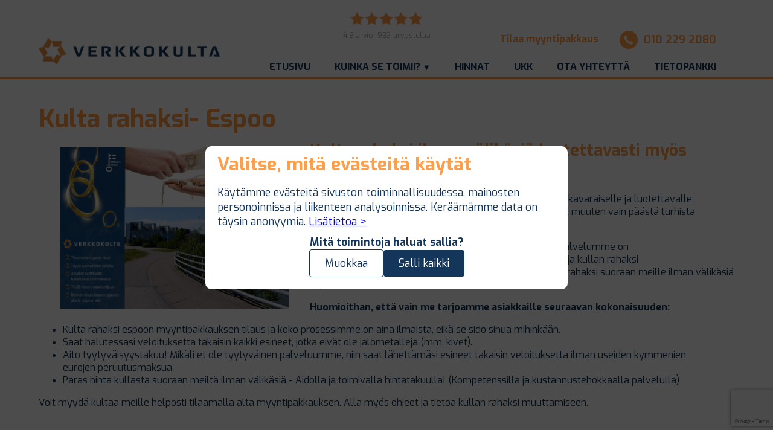

--- FILE ---
content_type: text/html; charset=utf-8
request_url: https://www.verkkokulta.fi/kulta-rahaksi/kulta-rahaksi-espoo/
body_size: 64812
content:

<!DOCTYPE html>
<html lang="fi" data-language="fi_FI">
   <head>
      <meta http-equiv="Content-Type" content="text/html; charset=utf-8" />
      <title>Kulta rahaksi Espoo- Paras hinta suoraan ilman välikäsiä!</title>
      <meta name="description" content="Kulta rahaksi Espoosta selkeästi parhaalla hinnalla. Alan vanhin kullan ostaja. Kulta rahaksi espoon alueelta suoraan ilman välikäsiä helposti ja nopeasti!"><meta name="viewport" content="width=device-width, initial-scale=1.0, maximum-scale=1.0, user-scalable=no" />
 <script>
  window.dataLayer = window.dataLayer || [];
  function gtag() { dataLayer.push(arguments); }
  gtag('consent', 'default', {
    'ad_user_data': 'denied',
    'ad_personalization': 'denied',
    'ad_storage': 'denied',
    'analytics_storage': 'denied',
    'wait_for_update': 500,
  });
  //gtag('js', new Date());
  //gtag('config', 'GTM-M4N6622');
  //gtag('config', 'AW-1007028670');
  
  </script>
  
<!-- Google Tag Manager -->
<script>(function(w,d,s,l,i){w[l]=w[l]||[];w[l].push({'gtm.start':
new Date().getTime(),event:'gtm.js'});var f=d.getElementsByTagName(s)[0],
j=d.createElement(s),dl=l!='dataLayer'?'&l='+l:'';j.async=true;j.src=
'https://www.googletagmanager.com/gtm.js?id='+i+dl;f.parentNode.insertBefore(j,f);
})(window,document,'script','dataLayer','GTM-M4N6622');</script>
<!-- End Google Tag Manager -->
 
<link href="//cdn.jsdelivr.net/npm/featherlight@1.7.14/release/featherlight.min.css" type="text/css" rel="stylesheet" />

<link rel="stylesheet" href="https://cdn.jsdelivr.net/npm/vanillajs-datepicker@1.2.0/dist/css/datepicker.min.css">

<link rel="stylesheet" href="https://cdn.jsdelivr.net/npm/vanillajs-datepicker@1.2.0/dist/css/datepicker-bulma.min.css">

<link rel="stylesheet" href="https://cdn.jsdelivr.net/npm/@splidejs/splide@3.6.9/dist/css/splide.min.css">

<link rel="stylesheet" href="https://cdn.jsdelivr.net/npm/@splidejs/splide@3.6.9/dist/css/themes/splide-sea-green.min.css">

<script src="https://cdn.jsdelivr.net/npm/vanillajs-datepicker@1.2.0/dist/js/datepicker.min.js"></script>
<script src="https://cdn.jsdelivr.net/npm/vanillajs-datepicker@1.2.0/dist/js/locales/fi.js"></script>

<!-- Meta Pixel Code -->
<script>
!function(f,b,e,v,n,t,s)
{if(f.fbq)return;n=f.fbq=function(){n.callMethod?
n.callMethod.apply(n,arguments):n.queue.push(arguments)};
if(!f._fbq)f._fbq=n;n.push=n;n.loaded=!0;n.version='2.0';
n.queue=[];t=b.createElement(e);t.async=!0;
t.src=v;s=b.getElementsByTagName(e)[0];
s.parentNode.insertBefore(t,s)}(window, document,'script',
'https://connect.facebook.net/en_US/fbevents.js');
fbq('init', '276021118077684');
fbq('track', 'PageView');
</script>
<noscript><img height="1" width="1" style="display:none"
src="https://www.facebook.com/tr?id=276021118077684&ev=PageView&noscript=1"
/></noscript>
<!-- End Meta Pixel Code -->

<meta name="google-site-verification" content="q4idY9N2wQq_-bp_V5ROb7bEERaTM-yu5pa6zqIyoCU" /><link rel=icon href="https://www.verkkokulta.fi/tiedostot/favicon.png" sizes="any" type="image/png"><base href="https://www.verkkokulta.fi/">
<script src="js/jquery.js?ver=1764174539"></script><script src="js/jquery.cycle2.js?ver=2"></script><script src="js/jquery.balancetext.min.js"></script><script src="js/jscookie.js"></script><script src="js/jquery.match-height.js"></script><script src="js/basic.js?ver=2025112618"></script>
      <link id="css" rel="stylesheet" href="css/style.css?ver=2025112618"  type="text/css" media="screen">
      </head><body>            <div class="header-arviot">
                <a href="kokemuksia">
                    <img src="tiedostot/5star.png">
                    <p>
                    4.8 arvio&nbsp;
                    </p>
                    <p>
                    933
                    </p>
                    <p>
                    arvostelua
                    </p>
                </a>
            </div>
            
<header class="header">

    <div class="pagewidth header_wrapper">

            <img alt="verkkokulta logo" class="logo" src="tiedostot/logo.png">
            <div class="tilaamyyntipakkaus"><a href="https://www.verkkokulta.fi/">Tilaa myyntipakkaus</a></div>

        <div class="valikot">

            
            <nav class="mainmenu">
                <div class="mobilemenu"></div>
                <ul><li id="sivu_54"><a data-id="54" id="page54" class="  menu_" href="https://www.verkkokulta.fi/">Etusivu</a></li><li id="sivu_2"><a data-id="2" id="page2" class=" submenu menu_" href="#">Kuinka se toimii?</a><ul><li id="sivu_11"><a data-id="11" id="page11" class="  menu_" href="kulta-rahaksi/">Kulta rahaksi</a></li><li id="sivu_13"><a data-id="13" id="page13" class="  menu_" href="hopea-rahaksi/">Hopea rahaksi</a></li></ul></li><li id="sivu_4"><a data-id="4" id="page4" class="  menu_" href="hinnat/">Hinnat</a></li><li id="sivu_5"><a data-id="5" id="page5" class="  menu_" href="usein-kysyttya/">UKK</a></li><li id="sivu_6"><a data-id="6" id="page6" class="  menu_" href="ota-yhteytta/">Ota yhteyttä</a></li><li id="sivu_10"><a data-id="10" id="page10" class="  menu_" href="tietopankki/">Tietopankki</a></li></ul>
            </nav>
        
            <div class="puhelin">010 229 2080</div>
        
        </div>
    
    </div>
    
</header>
<main><section class="tausta taustabottom paddingtop3 paddingbottom3" 
>
    
    <article class="pagewidth">
        
        <h1>Kulta rahaksi- Espoo</h1>
        <img class="peruskuva" src="https://www.verkkokulta.fi/tiedostot/KultarahaksiEspoo.jpg.png" alt="Kulta rahaksi Espoosta käsin myyntipakkauksella tai verkkokulta-Smart palveluamme käyttämällä.">
        <div><h2>Kulta rahaksi ilman välikäsiä luotettavasti myös espoon&nbsp;alueella.&nbsp;</h2>

<p>Myy kulta rahaksi Espoon&nbsp;alueelta alan kokeneimmalle,&nbsp;vakavaraiselle ja luotettavalle toimijalle. Tarvitsetko hieman ylimääräistä rahaa tai&nbsp;haluat muuten vain päästä turhista kultaesineistäsi eroon nyt kun kullan hinta on korkealla.</p>

<p>Olemme Suomen vanhin&nbsp;ja luotetuin kullan&nbsp;ostopalvelu. Palvelumme on varustettu&nbsp;vuosikymmenien kokemuksella, sertifikaateilla ja kullan&nbsp;rahaksi muuttamiseen&nbsp;hintatasomme on alan paras! Vaihda&nbsp;kulta rahaksi&nbsp;suoraan meille ilman välikäsiä espoosta!</p>

<p><strong>Huomioithan, että vain me tarjoamme asiakkaille seuraavan kokonaisuuden:</strong></p>

<ul>
	<li>Kulta rahaksi espoon&nbsp;myyntipakkauksen tilaus ja koko prosessimme on aina ilmaista, eikä se sido sinua mihinkään.</li>
	<li>Saat halutessasi veloituksetta takaisin kaikki esineet, jotka eivät ole jalometalleja (mm. kivet).</li>
	<li>Aito tyytyväisyystakuu! Mikäli et ole tyytyväinen palveluumme, niin saat lähettämäsi esineet takaisin veloituksetta ilman useiden kymmenien eurojen&nbsp;peruutusmaksua.&nbsp;</li>
	<li>Paras hinta kullasta suoraan meiltä ilman välikäsiä - Aidolla ja toimivalla hintatakuulla! (Kompetenssilla&nbsp;ja kustannustehokkaalla&nbsp;palvelulla)</li>
</ul>

<p>Voit myydä kultaa meille helposti tilaamalla alta myyntipakkauksen. Alla myös ohjeet ja tietoa kullan rahaksi muuttamiseen.&nbsp;</p>
</div>

    </article>
    
</section>

<section class="tausta white taustapadding" style="
    background-image: url(tiedostot/tausta_granite.jpg);
    ">
        
        <div class="pagewidth">
            
            <div class="table width100">
            
                <div class="hinta_half tablecell width45">
                    <h2 class="hinta_otsikko">Kullan hinta <span class="euro"><img alt="kuva" style="display: inline-block; vertical-align: middle; margin-top: 3px;" src="[data-uri]"><img alt="kuva" style="display: inline-block; vertical-align: middle; margin-top: 3px;" src="[data-uri]"><img alt="kuva" style="display: inline-block; vertical-align: middle; margin-top: 3px;" src="[data-uri]"><img alt="kuva" style="display: inline-block; vertical-align: middle; margin-top: 3px;" src="[data-uri]"><img alt="kuva" style="display: inline-block; vertical-align: middle; margin-top: 3px;" src="[data-uri]"><img alt="kuva" style="display: inline-block; vertical-align: middle; margin-top: 3px;" src="[data-uri]"><img alt="kuva" style="display: inline-block; vertical-align: middle; margin-top: 3px;" src="[data-uri]"><img alt="kuva" style="display: inline-block; vertical-align: middle; margin-top: 3px;" src="[data-uri]"><img alt="kuva" style="display: inline-block; vertical-align: middle; margin-top: 3px;" src="[data-uri]"><img alt="kuva" style="display: inline-block; vertical-align: middle; margin-top: 3px;" src="[data-uri]"><img alt="kuva" style="display: inline-block; vertical-align: middle; margin-top: 3px;" src="[data-uri]"><img alt="kuva" style="display: inline-block; vertical-align: middle; margin-top: 3px;" src="[data-uri]"><img alt="kuva" style="display: inline-block; vertical-align: middle; margin-top: 3px;" src="[data-uri]"><img alt="kuva" style="display: inline-block; vertical-align: middle; margin-top: 3px;" src="[data-uri]"></span></h2><ul class="hinnat"><li class="hinta">
        <span class="karat">24K<span class="slash">/</span><span class="second-value">999</span></span>
        <span class="euro"><img alt="kuva" style="display: inline-block; vertical-align: bottom;" src="[data-uri]"><img alt="kuva" style="display: inline-block; vertical-align: bottom;" src="[data-uri]"><img alt="kuva" style="display: inline-block; vertical-align: bottom;" src="[data-uri]"><img alt="kuva" style="display: inline-block; vertical-align: bottom;" src="[data-uri]"><img alt="kuva" style="display: inline-block; vertical-align: bottom;" src="[data-uri]"><img alt="kuva" style="display: inline-block; vertical-align: bottom;" src="[data-uri]"><img alt="kuva" style="display: inline-block; vertical-align: bottom;" src="[data-uri]"></span>
        </li><li class="hinta">
        <span class="karat">23K<span class="slash">/</span><span class="second-value">958</span></span>
        <span class="euro"><img alt="kuva" style="display: inline-block; vertical-align: bottom;" src="[data-uri]"><img alt="kuva" style="display: inline-block; vertical-align: bottom;" src="[data-uri]"><img alt="kuva" style="display: inline-block; vertical-align: bottom;" src="[data-uri]"><img alt="kuva" style="display: inline-block; vertical-align: bottom;" src="[data-uri]"><img alt="kuva" style="display: inline-block; vertical-align: bottom;" src="[data-uri]"><img alt="kuva" style="display: inline-block; vertical-align: bottom;" src="[data-uri]"><img alt="kuva" style="display: inline-block; vertical-align: bottom;" src="[data-uri]"></span>
        </li><li class="hinta">
        <span class="karat">22K<span class="slash">/</span><span class="second-value">916</span></span>
        <span class="euro"><img alt="kuva" style="display: inline-block; vertical-align: bottom;" src="[data-uri]"><img alt="kuva" style="display: inline-block; vertical-align: bottom;" src="[data-uri]"><img alt="kuva" style="display: inline-block; vertical-align: bottom;" src="[data-uri]"><img alt="kuva" style="display: inline-block; vertical-align: bottom;" src="[data-uri]"><img alt="kuva" style="display: inline-block; vertical-align: bottom;" src="[data-uri]"><img alt="kuva" style="display: inline-block; vertical-align: bottom;" src="[data-uri]"><img alt="kuva" style="display: inline-block; vertical-align: bottom;" src="[data-uri]"></span>
        </li><li class="hinta">
        <span class="karat">21K<span class="slash">/</span><span class="second-value">875</span></span>
        <span class="euro"><img alt="kuva" style="display: inline-block; vertical-align: bottom;" src="[data-uri]"><img alt="kuva" style="display: inline-block; vertical-align: bottom;" src="[data-uri]"><img alt="kuva" style="display: inline-block; vertical-align: bottom;" src="[data-uri]"><img alt="kuva" style="display: inline-block; vertical-align: bottom;" src="[data-uri]"><img alt="kuva" style="display: inline-block; vertical-align: bottom;" src="[data-uri]"><img alt="kuva" style="display: inline-block; vertical-align: bottom;" src="[data-uri]"><img alt="kuva" style="display: inline-block; vertical-align: bottom;" src="[data-uri]"></span>
        </li><li class="hinta">
        <span class="karat">20K<span class="slash">/</span><span class="second-value">833</span></span>
        <span class="euro"><img alt="kuva" style="display: inline-block; vertical-align: bottom;" src="[data-uri]"><img alt="kuva" style="display: inline-block; vertical-align: bottom;" src="[data-uri]"><img alt="kuva" style="display: inline-block; vertical-align: bottom;" src="[data-uri]"><img alt="kuva" style="display: inline-block; vertical-align: bottom;" src="[data-uri]"><img alt="kuva" style="display: inline-block; vertical-align: bottom;" src="[data-uri]"></span>
        </li><li class="hinta">
        <span class="karat">18K<span class="slash">/</span><span class="second-value">750</span></span>
        <span class="euro"><img alt="kuva" style="display: inline-block; vertical-align: bottom;" src="[data-uri]"><img alt="kuva" style="display: inline-block; vertical-align: bottom;" src="[data-uri]"><img alt="kuva" style="display: inline-block; vertical-align: bottom;" src="[data-uri]"><img alt="kuva" style="display: inline-block; vertical-align: bottom;" src="[data-uri]"><img alt="kuva" style="display: inline-block; vertical-align: bottom;" src="[data-uri]"><img alt="kuva" style="display: inline-block; vertical-align: bottom;" src="[data-uri]"></span>
        </li><li class="hinta">
        <span class="karat">14K<span class="slash">/</span><span class="second-value">585</span></span>
        <span class="euro"><img alt="kuva" style="display: inline-block; vertical-align: bottom;" src="[data-uri]"><img alt="kuva" style="display: inline-block; vertical-align: bottom;" src="[data-uri]"><img alt="kuva" style="display: inline-block; vertical-align: bottom;" src="[data-uri]"><img alt="kuva" style="display: inline-block; vertical-align: bottom;" src="[data-uri]"><img alt="kuva" style="display: inline-block; vertical-align: bottom;" src="[data-uri]"><img alt="kuva" style="display: inline-block; vertical-align: bottom;" src="[data-uri]"></span>
        </li><li class="hinta">
        <span class="karat">10K<span class="slash">/</span><span class="second-value">417</span></span>
        <span class="euro"><img alt="kuva" style="display: inline-block; vertical-align: bottom;" src="[data-uri]"><img alt="kuva" style="display: inline-block; vertical-align: bottom;" src="[data-uri]"><img alt="kuva" style="display: inline-block; vertical-align: bottom;" src="[data-uri]"><img alt="kuva" style="display: inline-block; vertical-align: bottom;" src="[data-uri]"><img alt="kuva" style="display: inline-block; vertical-align: bottom;" src="[data-uri]"><img alt="kuva" style="display: inline-block; vertical-align: bottom;" src="[data-uri]"></span>
        </li><li class="hinta">
        <span class="karat">9K<span class="slash">/</span><span class="second-value">375</span></span>
        <span class="euro"><img alt="kuva" style="display: inline-block; vertical-align: bottom;" src="[data-uri]"><img alt="kuva" style="display: inline-block; vertical-align: bottom;" src="[data-uri]"><img alt="kuva" style="display: inline-block; vertical-align: bottom;" src="[data-uri]"><img alt="kuva" style="display: inline-block; vertical-align: bottom;" src="[data-uri]"><img alt="kuva" style="display: inline-block; vertical-align: bottom;" src="[data-uri]"><img alt="kuva" style="display: inline-block; vertical-align: bottom;" src="[data-uri]"></span>
        </li><li class="hinta">
        <span class="karat">8K<span class="slash">/</span><span class="second-value">333</span></span>
        <span class="euro"><img alt="kuva" style="display: inline-block; vertical-align: bottom;" src="[data-uri]"><img alt="kuva" style="display: inline-block; vertical-align: bottom;" src="[data-uri]"><img alt="kuva" style="display: inline-block; vertical-align: bottom;" src="[data-uri]"><img alt="kuva" style="display: inline-block; vertical-align: bottom;" src="[data-uri]"><img alt="kuva" style="display: inline-block; vertical-align: bottom;" src="[data-uri]"><img alt="kuva" style="display: inline-block; vertical-align: bottom;" src="[data-uri]"></span>
        </li></ul>
                </div>
                
                <div class="tablecell width5"></div>
                
                <div class="tablecell width45">
                    <div class="pagewidth">
                        <h2>Kulta rahaksi espoosta. Tilaa tästä.</h2>
                        <span id="tilaa"></span>
<div class="tilaa_pakkaus2"> 
<ul class="tilaa_valilehti">
    <li id="pakkaus" class="active">Tilaa myyntipakkaus</li>
    <li id="pakkaus"><a href="ostetaan-kultaa-helsinki">Tuo jalometallit meille</a></li>
</ul>
<form class="tilaa_pakkaus">

    <div id="tuotepakkaus">
        <div class="tuotepakkaus_otsikko">Haluan myydä:</div>
        <div class="tuote_select">
            <input checked="checked" type="radio" name="tuoteId" id="pakkaus_kulta" value="21">
            <label for="pakkaus_kulta"><div>Kultaa, palladiumia tai platinaa <small>Voit toimittaa pienet hopeaerät muiden metallien kanssa.</small></div></label>
        </div>
         <div class="tuote_select">
            <input type="radio" name="tuoteId" id="pakkaus_hopea" value="22">
            <label for="pakkaus_hopea">Hopeaa (200g - 35kg)</label>
        </div>
    </div> 
     
    <div class="henkilo">
     
    <input class="check" id="etunimi" type="text" name="etunimi" placeholder="*Etunimi"><!--
    --><input class="check" id="sukunimi" type="text" name="sukunimi" placeholder="*Sukunimi"><!--
    --><input class="check lahiosoite" id="lahiosoite" type="text" name="lahiosoite" placeholder="*Lähiosoite"><!--
    --><input class="check" type="text" id="postinumero" name="postinumero" placeholder="*Postinumero"><!--
    --><input class="check" type="text" id="postitoimipaikka" name="postitoimipaikka" placeholder="*Postitoimipaikka"><!--
    --><input type="text" name="puhelin" id="puhelin" placeholder="Puhelin"><!--
    --><input type="text" name="sahkoposti" id="sahkoposti" placeholder="Sähköposti"><!--
    <label class="container check_checkbox">Olen tietoinen ja tutustunut <a href="rekisteriseloste" target="_BLANK">oikeuksiini</a>.
  <input type="checkbox" name="tietosuoja" id="tietosuoja" value="1">
  <span class="checkmark"></span>
</label> -->
    </div>
    
    <small class="infotextpack infotextgold">Myyntipakkaus sisältää kaiken tarvitsemasi myyntiä varten.</small>
    <small class="infotextpack infotextsilver" style="display:none;">Myyntipakkaus sisältää kaiken tarvitsemasi myyntiä varten.</small>
    
    <div class="tilaa_error">Tarkista punaisella merkityt kohdat</div>
    
    <button class="tilaa_button">Tilaa ilmainen myyntipakkaus</button>
    <div class="rekisteriseloste"> <img class="lock" src="tiedostot/lock.png"> Kunnioitamme yksityisyyttäsi: Emme käytä tietoja muuhun kuin tilauksen hoitamiseen ja siihen liittyvään viestintään. <a href="rekisteriseloste">Rekisteriseloste</a></div>
</form>

</div>

<script>
    
    if ($("#hopeapakkaus").length > 0 ) {
        $("#tuotepakkaus #pakkaus_hopea").attr("checked","checked");
        $(".infotextpack").hide();
        $(".infotextsilver").show();
    }
    
    $("#tuotepakkaus").change(function() {
        valittu = $("#tuotepakkaus input:checked").attr("id");
        $(".infotextpack").hide();
        if (valittu == "pakkaus_kulta")
        $(".infotextgold").show();
        if (valittu == "pakkaus_hopea")
        $(".infotextsilver").show();
        
    });
    
    $(".tilaa_pakkaus").submit(function(e) {
        e.preventDefault();

       $('.tilaa_pakkaus').attr('action', 'https://www.verkkokulta.fi/uusitilaus');

        grecaptcha.ready(function() {
          grecaptcha.execute('6LfjvaUZAAAAAORe1cTu7hkv9zBs76CQGbvCNuay', {action: 'submit'}).then(function(token) {
              
            $(".tilaa_pakkaus").prepend('<input type="hidden" name="token" value="' + token + '">');
    
        var error = false;
    
        $('.error').removeClass('error');
        $('.tilaa_error').slideUp();

        $('.check').each(function() {
            if ($(this).val() == '') { 
                $(this).addClass('error');
            }
        });

        if (!$('.check_checkbox input').is(':checked')) { 
            $('.check_checkbox').addClass('error');
        }

        if ($('.check_checkbox').hasClass('error')) {
            $('.tilaa_error').slideDown();
            error = true;
            return false;
        }        

        if ($('.check').hasClass('error')) {
            $('.tilaa_error').slideDown();
            error = true;
            return false;
        }
    
            if (error === false)    
            e.currentTarget.submit();

        
            });
        });
        
    });
    
</script>

                    </div>
                </div>
            
            </div>
            
        </div>
    
</section>

<section>
        <article class="pagewidth">
            <div><h2>1. Kun haluat vaihtaa kullan rahaksi Espoosta, aloita tilaamalla myyntipakkaus.</h2>

<p>Ensimmäinen askel kullan myyntiin espoosta&nbsp;käsin on tilata verkkosivuiltamme tai puhelimitse&nbsp;010 229 2080 kullan myyntipakkaus.&nbsp;Pakkauksen avulla myyt kultaa nopeasti,&nbsp;helposti ja ennen kaikkea turvallisesti.&nbsp;Myyntipakkaus sisältää turvapussin arvoesineille, sopimuspaperit sekä palautuskuoren, joka on valmiiksi vakuutettu 5000 euron edestä. Postimaksu on tietenkin valmiiksi maksettu ja&nbsp;mukana tulee vielä selkeät ohjeet, kuinka sinun tulee toimia lähetyksen kanssa.</p>

<h3>2. Pakkaa myytävä kulta ja täytä sopimuspaperi</h3>

<p>Kun olet saanut myyntipakkauksen, pakkaa myytävät kultaesineesi turvapussiin ja laita se vakuutettuun palautuskuoreen. Muista täyttää pakkauksen mukana tuleva sopimuspaperi ja yhteystietosi tarkasti, jotta voimme maksaa hyvityksen tilillesi. Toimita palautuskuori postiin ja muista ottaa postista mukaasi kuitti lähetyksen vakuudeksi. Säilytä kuitti tarkoin siihen saakka kunnes olemme maksaneet hyvityksen tilillesi.</p>

<h3>3. KULTA RAHAKSI Espoo- Palkkio myymästäsi kullasta</h3>

<p>Myymäsi kulta saapuu meille viimeistään kahden arkipäivän kuluessa lähetyksestä. Arvioimme kultaesineesi pian pakkauksen saapumisesta ja maksamme kauppasumman&nbsp;tilillesi aina 12 tunnin kuluessa. Tilauksen yhteydessä lähetämme sinulle seurantalinkin sähköpostiin, jolla voit seurata tilauksesi etenemistä verkkosivuiltamme ja näet kuinka paljon maksamme kultaesineistäsi. Kustannustehokkuutemme,&nbsp;pitkän ammattitaitomme,&nbsp;toisen vuosikymmenen&nbsp;kokemuksemme ja kompetenssimme myötä&nbsp;pystymme tarjoamaan parempaa hintaa kuin kilpailijamme.</p>

<h3>Haluatko myydä kultaa nopeammin?</h3>

<p>Jos haluat myydä kultaa nopeammin espoosta, kiireellisissä tapauksissa voit lähettää esineesi suoraan Verkkokullalle ilman myyntipakkausta. Muista liittää lähetykseesi omat yhteystietosi: oma nimesi, puhelinnumerosi sekä tilinumerosi. Kun olemme arvioineet kultaesineesi, lähetämme sinulle seurantakoodin tekstiviestillä tai sähköpostilla. Koodin avulla voit kirjautua verkkopalveluumme ja seurata tilauksesi etenemistä. Kulta rahaksi hinta näkyy tilausseurannassamme ja lisäämme postikulut palkkioosi.&nbsp;</p>

<p><strong>Lähetysosoite:</strong><br />
Verkkokulta Oy<br />
PL 58<br />
00981 Helsinki</p>



<p><strong>Voit myös tuoda esineesi Helsingin vuosaaren kauppakeskus- columbukseen. Verkkokulta- Smart palvelumme ohittaa postin kuljetuksen ja rahat saat tilille jo muutamissa tunneissa! Tutustu tarkemmin Smart- palveluumme seuraavaa linkkiä painamalla:&nbsp;</strong></p>

<p><strong><a href="https://www.verkkokulta.fi/ostetaan-kultaa-helsinki">https://www.verkkokulta.fi/ostetaan-kultaa-helsinki</a></strong></p>



<h4>Jäikö sinulle kysyttävää kullan rahaksi muuttamisesta?</h4>

<p>Haluaisitko myydä kultaa, mutta tunnet olosi vielä hieman epävarmaksi? Ei hätää! Voit olla yhteydessä meihin joko sähköpostilla tai puhelimitse. Vastaamme mielellämme kaikkiin mieltäsi askarruttaviin kysymyksiin kullan myyntiä koskien.</p>

<p>Ota yhteyttä:&nbsp;<strong>asiakaspalvelu@verkkokulta.fi </strong>tai <strong>010 229 2080</strong></p>

<h4>Onko kullan rahaksi myynti espoosta&nbsp;käsin postin kautta&nbsp;turvallista?</h4>

<p>On selvää, että moni miettii juuri tätä kysymystä. Tämän vuoksi olemme tehneet palvelustamme asiakkaillemme täysin riskitöntä. Asiakkaillemme ei koskaan aiheudu mitään kuluja. Mikäli et ole tyytyväinen esimerkiksi kauppasummaan, niin voit aina perua tilauksen veloituksetta, jolloin lähetämme kultaesineesi takaisin.&nbsp;</p>

<p>Kullan myyntipakkaukset ovat vakuutettuja minimissään 5000 euroon asti ja valmiiksi maksettuja puolestasi. Olemme&nbsp;vastaanottaneet yli 100.000 lähetystä ilman minkäänlaisia ongelmia toimituksissa. Yksikään lähetys ei ole vielä historiamme aikana kadonnut.&nbsp;Postivakuutettu lähetys kulkee täysin turvattua ja omaa reittiä erillään postin normaalista kulusta.</p>

<p><strong>Meillä&nbsp;on käytössämme&nbsp;avainlipputunnus, joka myönnetään vain 100%&nbsp;kotimaisille palveluille. Lisäksi olemme olemme kuuluneet viimeisen 8&nbsp;vuoden ajan korkeimpaan AAA-luottoluokkaan. Tunnustusta pitkäjänteisestä ja laadukkaasta toiminnastamme on tullut myös&nbsp;Kauppalehden myöntämän Menestyjät-sertifikaatin(viimeisimpänä 2022) ja asiakastiedon Suomen vahvimmat Korkeimman sertifikaatin muodossa. Bisnoden Korkein monena vuotena ansaitsemamme&nbsp;lowest credit risk ja Highest credit worthness sertifikaatit todentavat&nbsp;vakavaraisuutta&nbsp;ja maksukykyämme.&nbsp;</strong></p>

<p>Vaihda parhaalla hinnalla kulta rahaksi myös espoon&nbsp;alueelta käsin.</p>
</div>
        </article>
</section>

   <!-- test -->
      </main>

<footer class="footer-uusi relative">

    <div class="pagewidth">

        <div class="footer-esittely">

        <img class="footer-logo" src="tiedostot/logo.png">
        
        <div class="footer-esittely-wrapper">
        
        <div class="footer-tekstit">
            <div>
                <p>Verkkokulta Oy on suomalainen, nopea ja luotettavaksi todettu jalometallien ostopalvelu. Verkkokullan kautta kultaa on vaihdettu rahaksi jo yli 30&nbsp;miljoonan euron edestä. Pitkälle toisen vuosikymmenen toiminta on saanut monia virallisia sertifikaatteja luotettavasta ja vakavaraisesta toiminnastaan. Verkkokullan nettipalvelu perustuu riskittömään turvakuoreen, joka vakuutetaan automaattisesti minimissään 5000 euron arvosta(lisävakuutus 15000€ asti). Lanseerasimme myös 2022 uuden Verkkokulta- Smart palvelumme, joka antaa vielä nopeamman vaihtoehdon jalometallien realisointiin. Vaihda kulta rahaksi, hopea rahaksi, palladium rahaksi tai platina rahaksi.</p>

            </div>
            <a class="button" href="#tilaa">Tilaa myyntipakkaus</a>
        
        </div>
    
        <nav class="footer-linkit-uusi">
        <div class="footer-linkit-column">
            <h5>Kuinka myynti toimii?</h5>
            <ul>
                <li><a href="kulta-rahaksi/"><img src="tiedostot/footer_kulta.png">Kulta rahaksi</a></li>
                <li><a href="kuinka-se-toimii/hopea-rahaksi/"><img src="tiedostot/footer_hopea.png">Hopea rahaksi</a></li>
                <li><a href="usein-kysyttya/"><img src="tiedostot/footer_ukk.png">Usein kysyttyä</a></li>
                <li><a href="tietopankki/"><img src="tiedostot/footer_info.png">Tietopankki</a></li>
            </ul>        
        </div>
        <div class="footer-linkit-column">
            <ul>
                <span><li class=" "><a class="hintatakuu" href="hintatakuu/"><span>Hintatakuu</span></a></li><li class=" "><a class="tyytyvaisyystakuu" href="tyytyvaisyystakuu/"><span>Tyytyväisyystakuu</span></a></li><li class=" "><a class="ehdot" href="ehdot/"><span>Ehdot</span></a></li><li class=" "><a class="rekisteriseloste" href="rekisteriseloste/"><span>Rekisteriseloste</span></a></li><li class=" "><a class="hyva-tietaa" href="hyva-tietaa/"><span>Hyvä tietää</span></a></li></span>
            </ul>
        </div>
        
        </nav>
    
        </div>   
        </div>
    </div>
    

<div class="footer-contact">
    <div class="pagewidth">
    <ul>
        <li>
            <img src="tiedostot/verkkokulta_puh.png">
            <div class="footer-contact-row">
                <h5>Puhelin</h5>
                <p>010 229 2080</p>
                <p class="footer-small">(max. 8,28 snt/puhelu + 17,04 snt/min)</p>
            </div>
        </li>
        <li>
            <img src="tiedostot/verkkokulta_email.png">
            <div class="footer-contact-row">
                <h5>Sähköposti</h5>
                <p>asiakaspalvelu @ verkkokulta.fi</p>
                <p class="footer-small">Asiakaspalvelumme palvelee arkisin puhelimitse kello 10.00-15.00</p>
            </div>
        </li>
        <li>
            <img src="tiedostot/verkkokulta_osoite.png">
            <div class="footer-contact-row">
                <h5>Osoite</h5>
                <p>PL 58, 00811 Helsinki</p>
            </div>
        </li>

    </ul>
    </div>
</div>


    <div class="pagewidth">

        <div class="copy"><p>Copyright © 2010-2025&nbsp;Verkkokulta Oy - Kaikki oikeudet pidätetään</p>
</div>
    
    </div>
    
    
</footer>

<script>
// Executes after page finishes loading.
window.addEventListener('load', async () => {
  // Use JavaScript code here.
    //await loadScript("https://cdn.jsdelivr.net/npm/vanillajs-datepicker@1.2.0/dist/js/datepicker.min.js");
    //await loadScript("https://cdn.jsdelivr.net/npm/vanillajs-datepicker@1.2.0/dist/js/locales/fi.js");
    await loadScript("https://cdn.jsdelivr.net/npm/@splidejs/splide@3.6.9/dist/js/splide.min.js");
    await loadScript("//cdn.jsdelivr.net/npm/featherlight@1.7.14/release/featherlight.min.js");
    await loadScript("https://www.google.com/recaptcha/api.js?render=6LfjvaUZAAAAAORe1cTu7hkv9zBs76CQGbvCNuay");
});    

    
function loadScript(src) {
  return new Promise(function (resolve, reject) {
    if ($("script[src='" + src + "']").length === 0) {
        var script = document.createElement('script');
        script.onload = function () {
            resolve();
        };
        script.onerror = function () {
            reject();
        };
        script.src = src;
        document.head.appendChild(script);
    } else {
        resolve();
    }
});
}

</script>

<script>

    jQuery('.footer_laatikko ul').matchHeight();

    siirra_mobiili();

    jQuery( window ).resize(function() {
        siirra_mobiili();
    });
    
    jQuery(document).on('click','.mobile .submenu',function(e){
        e.preventDefault();
        jQuery(this).parent().children('ul').slideToggle();
    });  
    
/*    jQuery('.mainmenu .submenu').click(function(e){
        e.preventDefault();
    });*/


    
//===============================================================

function siirra_mobiili() {

    if (jQuery(window).width() < 768) {
        
        if ($(".mainmenu ul > .tilaamyyntipakkaus").length === 0 )
        jQuery('.tilaamyyntipakkaus').prependTo('.mainmenu > ul');

        if (!$('.vaihda2').is(':first-child') ) {
            jQuery('.vaihda2').prependTo('.vaihda_wrapper');
            jQuery('.vaihda1').appendTo('.vaihda_wrapper');
        
            jQuery('.vaihda2_2').prependTo('.vaihda_wrapper2');
            jQuery('.vaihda2_1').appendTo('.vaihda_wrapper2');
        }

    } 
    
    if (jQuery(window).width() >= 768) {
        
        if (!$(".extramenu ul > .tilaamyyntipakkaus").length === 0 )
        jQuery('.tilaamyyntipakkaus').prependTo('.extramenu > ul');

        jQuery('.vaihda1').prependTo('.vaihda_wrapper');
        jQuery('.vaihda2').appendTo('.vaihda_wrapper');       

        jQuery('.vaihda2_1').prependTo('.vaihda_wrapper2');
        jQuery('.vaihda2_2').appendTo('.vaihda_wrapper2');     
    }
    
}
    
</script>

<script src="//t.trackmytarget.com/5jk1ww/euzwth" async> </script>

<div class="cookies-wrapper cookies-hide">
<div class="cookies">

<div id="cookies1">
        <div class="cookie-text">   
        <h2>Valitse, mitä evästeitä käytät</h2>
    Käytämme evästeitä sivuston toiminnallisuudessa, mainosten personoinnissa ja liikenteen analysoinnissa. Keräämämme data on täysin anonyymia. <a class="cookies-link" href="rekisteriseloste#kohta9">Lisätietoa ></a>
        </div>
        
        <div class="cookie-buttons">
            <b class="cookie-buttons-text">Mitä toimintoja haluat sallia?</b>
            <div id="cookie_adjust" class="cookie-button-outline">Muokkaa</div>
            <div class="cookie-button cookie_allow_all">Salli kaikki</div>
        </div>

</div>
<div id="cookies2" class="cookies-modal">

<h2>Valitse, mitä evästeitä käytät</h2>

<form id="consentForm">
    <div>
        <label>
            <input type="checkbox" checked name="adUserDataConsent" value="true">
            Mainonnan käyttäjätiedot
        </label>
        <p>Salli käyttäjätietojen kerääminen ja käsittely mainostarkoituksiin.</p>
    </div>
    <div>
        <label>
            <input type="checkbox" checked name="adPersonalizationConsent" value="true">
            Mainosten personointi
        </label>
        <p>Salli räätälöityjen mainosten näyttäminen käyttäjien käyttäytymisen ja mieltymysten perusteella.</p>
    </div>
    <div>
        <label>
            <input type="checkbox" checked name="adStorageConsent" value="true">
            Mainostietojen tallennus
        </label>
        <p>Salli mainontaan liittyvien tietojen tallentaminen osuvien ja kohdistettujen mainosten näyttämiseksi.</p>
    </div>
    <div>
        <label>
            <input type="checkbox" checked name="analyticsStorageConsent" value="true">
            Sivuston kävijäanalytiikka
        </label>
        <p>Salli analytiikkatietojen kerääminen ja tallentaminen verkkosivustojen käytön analysoimiseksi ja palvelujen parantamiseksi.
</p>
    </div>
    <div class="cookie-buttons">
        <button class="cookie-button" type="button" id="saveConsent">Salli valitut</button>
        <div class="cookie-button cookie_allow_all">Salli kaikki</div>
    </div>
</form>

</div>


</div>
</div>

<script>
    // Check if consent preferences are stored in cookies
    function checkConsent() {
        const adUserDataConsent = getCookie('adUserDataConsent');
        const adPersonalizationConsent = getCookie('adPersonalizationConsent');
        const adStorageConsent = getCookie('adStorageConsent');
        const analyticsStorageConsent = getCookie('analyticsStorageConsent');

        if (adUserDataConsent === 'true') {
            $('input[name="adUserDataConsent"]').prop('checked', true);
        }
        if (adPersonalizationConsent === 'true') {
            $('input[name="adPersonalizationConsent"]').prop('checked', true);
        }
        if (adStorageConsent === 'true') {
            $('input[name="adStorageConsent"]').prop('checked', true);
        }
        if (analyticsStorageConsent === 'true') {
            $('input[name="analyticsStorageConsent"]').prop('checked', true);
        }
    }

    // Save consent preferences to cookies
    function saveConsent() {
        const adUserDataConsent = $('input[name="adUserDataConsent"]').is(':checked');
        const adPersonalizationConsent = $('input[name="adPersonalizationConsent"]').is(':checked');
        const adStorageConsent = $('input[name="adStorageConsent"]').is(':checked');
        const analyticsStorageConsent = $('input[name="analyticsStorageConsent"]').is(':checked');

        setCookie('adUserDataConsent', adUserDataConsent, 90);
        setCookie('adPersonalizationConsent', adPersonalizationConsent, 90);
        setCookie('adStorageConsent', adStorageConsent, 90);
        setCookie('analyticsStorageConsent', analyticsStorageConsent, 90);

        setCookie('okcookie', 1, 90);

        // Trigger Google Tag Manager to update based on new consent settings
        setCookieSettings();
        jQuery('.cookies-wrapper').addClass('cookies-hide');

    }

    // Helper function to set cookie
    function setCookie(name, value, days) {
        const date = new Date();
        date.setTime(date.getTime() + (days * 24 * 60 * 60 * 1000));
        const expires = "expires=" + date.toUTCString();
        document.cookie = name + "=" + value + ";" + expires + ";path=/";
    }

    // Helper function to get cookie
    function getCookie(name) {
        const cookieName = name + "=";
        const decodedCookie = decodeURIComponent(document.cookie);
        const cookieArray = decodedCookie.split(';');
        
        for(let i = 0; i < cookieArray.length; i++) {
            let cookie = cookieArray[i];
            while (cookie.charAt(0) === ' ') {
                cookie = cookie.substring(1);
            }
            if (cookie.indexOf(cookieName) === 0) {
                return cookie.substring(cookieName.length, cookie.length);
            }
        }
        return "";
    }

    $(document).ready(function() {
        checkConsent();

        $('#cookie_adjust').click(function() {
            $('#cookies1').hide();
            $('#cookies2').show();
       });

        $('#saveConsent').click(function() {
            saveConsent();
        });
    });
    
    
    var okcookie = getCookie('okcookie');
    
    if (!okcookie || okcookie < 1)
    jQuery('.cookies-wrapper').removeClass('cookies-hide');
    else
    jQuery('.cookies-wrapper').addClass('cookies-hide');
    
    jQuery('.cookie_allow_all').click(function(){
        
        //Cookies.set('okcookie', 1);
        setCookie('okcookie', 1, 90);
        setCookie('adUserDataConsent', 'true', 90);
        setCookie('adPersonalizationConsent', 'true', 90);
        setCookie('adStorageConsent', 'true', 90);
        setCookie('analyticsStorageConsent', 'true', 90);
        
        setCookieSettings();
        jQuery('.cookies-wrapper').addClass('cookies-hide');
        
    });

    jQuery('#cookie_necessary').click(function(){
        setCookie('okcookie', 2, 90);
        jQuery('.cookies-wrapper').addClass('cookies-hide');
    });
    
    if (okcookie == 1) {
        setCookieSettings();
    }
    
    function setCookieSettings() {
    
        localStorage.setItem("consentGranted", "true");
        
        const adUserDataConsent = getCookie('adUserDataConsent');
        const adPersonalizationConsent = getCookie('adPersonalizationConsent');
        const adStorageConsent = getCookie('adStorageConsent');
        const analyticsStorageConsent = getCookie('analyticsStorageConsent');
        
        gtag('consent', 'update', {
            ad_user_data: adUserDataConsent == 'true' ? 'granted' : 'denied',
            ad_personalization: adPersonalizationConsent == 'true' ? 'granted': 'denied',
            ad_storage: adStorageConsent == 'true' ? 'granted': 'denied',
            analytics_storage: analyticsStorageConsent == 'true' ? 'granted' : 'denied'
        });

      // Load gtag.js script.
        var gtagScript = document.createElement('script');
        gtagScript.async = true;
        gtagScript.src = 'https://www.googletagmanager.com/gtag/js?id=GTM-M4N6622';

        var firstScript = document.getElementsByTagName('script')[0];
        firstScript.parentNode.insertBefore(gtagScript,firstScript);
    }
    
    function gtag() {
        dataLayer.push(arguments);
    }
    
</script>



</body><!-- Google Tag Manager (noscript) -->
<noscript><iframe src="https://www.googletagmanager.com/ns.html?id=GTM-M4N6622"
height="0" width="0" style="display:none;visibility:hidden"></iframe></noscript>
<!-- End Google Tag Manager (noscript) --></html>

--- FILE ---
content_type: text/html; charset=utf-8
request_url: https://www.google.com/recaptcha/api2/anchor?ar=1&k=6LfjvaUZAAAAAORe1cTu7hkv9zBs76CQGbvCNuay&co=aHR0cHM6Ly93d3cudmVya2tva3VsdGEuZmk6NDQz&hl=en&v=TkacYOdEJbdB_JjX802TMer9&size=invisible&anchor-ms=20000&execute-ms=15000&cb=ksd8x1db3yho
body_size: 45588
content:
<!DOCTYPE HTML><html dir="ltr" lang="en"><head><meta http-equiv="Content-Type" content="text/html; charset=UTF-8">
<meta http-equiv="X-UA-Compatible" content="IE=edge">
<title>reCAPTCHA</title>
<style type="text/css">
/* cyrillic-ext */
@font-face {
  font-family: 'Roboto';
  font-style: normal;
  font-weight: 400;
  src: url(//fonts.gstatic.com/s/roboto/v18/KFOmCnqEu92Fr1Mu72xKKTU1Kvnz.woff2) format('woff2');
  unicode-range: U+0460-052F, U+1C80-1C8A, U+20B4, U+2DE0-2DFF, U+A640-A69F, U+FE2E-FE2F;
}
/* cyrillic */
@font-face {
  font-family: 'Roboto';
  font-style: normal;
  font-weight: 400;
  src: url(//fonts.gstatic.com/s/roboto/v18/KFOmCnqEu92Fr1Mu5mxKKTU1Kvnz.woff2) format('woff2');
  unicode-range: U+0301, U+0400-045F, U+0490-0491, U+04B0-04B1, U+2116;
}
/* greek-ext */
@font-face {
  font-family: 'Roboto';
  font-style: normal;
  font-weight: 400;
  src: url(//fonts.gstatic.com/s/roboto/v18/KFOmCnqEu92Fr1Mu7mxKKTU1Kvnz.woff2) format('woff2');
  unicode-range: U+1F00-1FFF;
}
/* greek */
@font-face {
  font-family: 'Roboto';
  font-style: normal;
  font-weight: 400;
  src: url(//fonts.gstatic.com/s/roboto/v18/KFOmCnqEu92Fr1Mu4WxKKTU1Kvnz.woff2) format('woff2');
  unicode-range: U+0370-0377, U+037A-037F, U+0384-038A, U+038C, U+038E-03A1, U+03A3-03FF;
}
/* vietnamese */
@font-face {
  font-family: 'Roboto';
  font-style: normal;
  font-weight: 400;
  src: url(//fonts.gstatic.com/s/roboto/v18/KFOmCnqEu92Fr1Mu7WxKKTU1Kvnz.woff2) format('woff2');
  unicode-range: U+0102-0103, U+0110-0111, U+0128-0129, U+0168-0169, U+01A0-01A1, U+01AF-01B0, U+0300-0301, U+0303-0304, U+0308-0309, U+0323, U+0329, U+1EA0-1EF9, U+20AB;
}
/* latin-ext */
@font-face {
  font-family: 'Roboto';
  font-style: normal;
  font-weight: 400;
  src: url(//fonts.gstatic.com/s/roboto/v18/KFOmCnqEu92Fr1Mu7GxKKTU1Kvnz.woff2) format('woff2');
  unicode-range: U+0100-02BA, U+02BD-02C5, U+02C7-02CC, U+02CE-02D7, U+02DD-02FF, U+0304, U+0308, U+0329, U+1D00-1DBF, U+1E00-1E9F, U+1EF2-1EFF, U+2020, U+20A0-20AB, U+20AD-20C0, U+2113, U+2C60-2C7F, U+A720-A7FF;
}
/* latin */
@font-face {
  font-family: 'Roboto';
  font-style: normal;
  font-weight: 400;
  src: url(//fonts.gstatic.com/s/roboto/v18/KFOmCnqEu92Fr1Mu4mxKKTU1Kg.woff2) format('woff2');
  unicode-range: U+0000-00FF, U+0131, U+0152-0153, U+02BB-02BC, U+02C6, U+02DA, U+02DC, U+0304, U+0308, U+0329, U+2000-206F, U+20AC, U+2122, U+2191, U+2193, U+2212, U+2215, U+FEFF, U+FFFD;
}
/* cyrillic-ext */
@font-face {
  font-family: 'Roboto';
  font-style: normal;
  font-weight: 500;
  src: url(//fonts.gstatic.com/s/roboto/v18/KFOlCnqEu92Fr1MmEU9fCRc4AMP6lbBP.woff2) format('woff2');
  unicode-range: U+0460-052F, U+1C80-1C8A, U+20B4, U+2DE0-2DFF, U+A640-A69F, U+FE2E-FE2F;
}
/* cyrillic */
@font-face {
  font-family: 'Roboto';
  font-style: normal;
  font-weight: 500;
  src: url(//fonts.gstatic.com/s/roboto/v18/KFOlCnqEu92Fr1MmEU9fABc4AMP6lbBP.woff2) format('woff2');
  unicode-range: U+0301, U+0400-045F, U+0490-0491, U+04B0-04B1, U+2116;
}
/* greek-ext */
@font-face {
  font-family: 'Roboto';
  font-style: normal;
  font-weight: 500;
  src: url(//fonts.gstatic.com/s/roboto/v18/KFOlCnqEu92Fr1MmEU9fCBc4AMP6lbBP.woff2) format('woff2');
  unicode-range: U+1F00-1FFF;
}
/* greek */
@font-face {
  font-family: 'Roboto';
  font-style: normal;
  font-weight: 500;
  src: url(//fonts.gstatic.com/s/roboto/v18/KFOlCnqEu92Fr1MmEU9fBxc4AMP6lbBP.woff2) format('woff2');
  unicode-range: U+0370-0377, U+037A-037F, U+0384-038A, U+038C, U+038E-03A1, U+03A3-03FF;
}
/* vietnamese */
@font-face {
  font-family: 'Roboto';
  font-style: normal;
  font-weight: 500;
  src: url(//fonts.gstatic.com/s/roboto/v18/KFOlCnqEu92Fr1MmEU9fCxc4AMP6lbBP.woff2) format('woff2');
  unicode-range: U+0102-0103, U+0110-0111, U+0128-0129, U+0168-0169, U+01A0-01A1, U+01AF-01B0, U+0300-0301, U+0303-0304, U+0308-0309, U+0323, U+0329, U+1EA0-1EF9, U+20AB;
}
/* latin-ext */
@font-face {
  font-family: 'Roboto';
  font-style: normal;
  font-weight: 500;
  src: url(//fonts.gstatic.com/s/roboto/v18/KFOlCnqEu92Fr1MmEU9fChc4AMP6lbBP.woff2) format('woff2');
  unicode-range: U+0100-02BA, U+02BD-02C5, U+02C7-02CC, U+02CE-02D7, U+02DD-02FF, U+0304, U+0308, U+0329, U+1D00-1DBF, U+1E00-1E9F, U+1EF2-1EFF, U+2020, U+20A0-20AB, U+20AD-20C0, U+2113, U+2C60-2C7F, U+A720-A7FF;
}
/* latin */
@font-face {
  font-family: 'Roboto';
  font-style: normal;
  font-weight: 500;
  src: url(//fonts.gstatic.com/s/roboto/v18/KFOlCnqEu92Fr1MmEU9fBBc4AMP6lQ.woff2) format('woff2');
  unicode-range: U+0000-00FF, U+0131, U+0152-0153, U+02BB-02BC, U+02C6, U+02DA, U+02DC, U+0304, U+0308, U+0329, U+2000-206F, U+20AC, U+2122, U+2191, U+2193, U+2212, U+2215, U+FEFF, U+FFFD;
}
/* cyrillic-ext */
@font-face {
  font-family: 'Roboto';
  font-style: normal;
  font-weight: 900;
  src: url(//fonts.gstatic.com/s/roboto/v18/KFOlCnqEu92Fr1MmYUtfCRc4AMP6lbBP.woff2) format('woff2');
  unicode-range: U+0460-052F, U+1C80-1C8A, U+20B4, U+2DE0-2DFF, U+A640-A69F, U+FE2E-FE2F;
}
/* cyrillic */
@font-face {
  font-family: 'Roboto';
  font-style: normal;
  font-weight: 900;
  src: url(//fonts.gstatic.com/s/roboto/v18/KFOlCnqEu92Fr1MmYUtfABc4AMP6lbBP.woff2) format('woff2');
  unicode-range: U+0301, U+0400-045F, U+0490-0491, U+04B0-04B1, U+2116;
}
/* greek-ext */
@font-face {
  font-family: 'Roboto';
  font-style: normal;
  font-weight: 900;
  src: url(//fonts.gstatic.com/s/roboto/v18/KFOlCnqEu92Fr1MmYUtfCBc4AMP6lbBP.woff2) format('woff2');
  unicode-range: U+1F00-1FFF;
}
/* greek */
@font-face {
  font-family: 'Roboto';
  font-style: normal;
  font-weight: 900;
  src: url(//fonts.gstatic.com/s/roboto/v18/KFOlCnqEu92Fr1MmYUtfBxc4AMP6lbBP.woff2) format('woff2');
  unicode-range: U+0370-0377, U+037A-037F, U+0384-038A, U+038C, U+038E-03A1, U+03A3-03FF;
}
/* vietnamese */
@font-face {
  font-family: 'Roboto';
  font-style: normal;
  font-weight: 900;
  src: url(//fonts.gstatic.com/s/roboto/v18/KFOlCnqEu92Fr1MmYUtfCxc4AMP6lbBP.woff2) format('woff2');
  unicode-range: U+0102-0103, U+0110-0111, U+0128-0129, U+0168-0169, U+01A0-01A1, U+01AF-01B0, U+0300-0301, U+0303-0304, U+0308-0309, U+0323, U+0329, U+1EA0-1EF9, U+20AB;
}
/* latin-ext */
@font-face {
  font-family: 'Roboto';
  font-style: normal;
  font-weight: 900;
  src: url(//fonts.gstatic.com/s/roboto/v18/KFOlCnqEu92Fr1MmYUtfChc4AMP6lbBP.woff2) format('woff2');
  unicode-range: U+0100-02BA, U+02BD-02C5, U+02C7-02CC, U+02CE-02D7, U+02DD-02FF, U+0304, U+0308, U+0329, U+1D00-1DBF, U+1E00-1E9F, U+1EF2-1EFF, U+2020, U+20A0-20AB, U+20AD-20C0, U+2113, U+2C60-2C7F, U+A720-A7FF;
}
/* latin */
@font-face {
  font-family: 'Roboto';
  font-style: normal;
  font-weight: 900;
  src: url(//fonts.gstatic.com/s/roboto/v18/KFOlCnqEu92Fr1MmYUtfBBc4AMP6lQ.woff2) format('woff2');
  unicode-range: U+0000-00FF, U+0131, U+0152-0153, U+02BB-02BC, U+02C6, U+02DA, U+02DC, U+0304, U+0308, U+0329, U+2000-206F, U+20AC, U+2122, U+2191, U+2193, U+2212, U+2215, U+FEFF, U+FFFD;
}

</style>
<link rel="stylesheet" type="text/css" href="https://www.gstatic.com/recaptcha/releases/TkacYOdEJbdB_JjX802TMer9/styles__ltr.css">
<script nonce="1xS59eRLhOjvzDzg_LW00A" type="text/javascript">window['__recaptcha_api'] = 'https://www.google.com/recaptcha/api2/';</script>
<script type="text/javascript" src="https://www.gstatic.com/recaptcha/releases/TkacYOdEJbdB_JjX802TMer9/recaptcha__en.js" nonce="1xS59eRLhOjvzDzg_LW00A">
      
    </script></head>
<body><div id="rc-anchor-alert" class="rc-anchor-alert"></div>
<input type="hidden" id="recaptcha-token" value="[base64]">
<script type="text/javascript" nonce="1xS59eRLhOjvzDzg_LW00A">
      recaptcha.anchor.Main.init("[\x22ainput\x22,[\x22bgdata\x22,\x22\x22,\[base64]/[base64]/[base64]/[base64]/[base64]/[base64]/[base64]/[base64]/[base64]/[base64]/[base64]/[base64]/[base64]/[base64]\\u003d\x22,\[base64]\\u003d\\u003d\x22,\[base64]/[base64]/w51rwrpvwo3Csi5pP8OtbBpXw5vDgWjDs8Ovw6NzwqjCuMOiGlFBasOzwqnDpsK5GcOLw6Frw6MDw4dNCsOCw7HCjsOZw6DCgsOgwpQUEsOhCEzChiRNwoUmw6psFcKeJB9RAgTClcKHVw5qJH9wwp8DwpzCqBnCpnJuwo4ELcOff8OAwoNBc8OmDmkgwr/ChsKjfsO7wr/DqkFKA8KGw5XChMOuUBDDqMOqUMOjw4zDjMK4AMOwSsOSwrjDu20Pw7QkwqnDrlFXTsKRbSh0w7zCuD3CucOHRMO/XcOvw6zCncOLRMKYwrXDnMOnwrJdZkMpwrnCisK7w5pafsOWRsKDwolXRcK1wqFaw5TCucOwc8Ocw7TDsMKzBG7Dmg/DscK0w7jCvcKOe0twDMO8RsOrwo00wpQwMlMkBBZiwqzCh13CgcK5cTHDmUvClHYiVHXDhT4FC8KmYsOFEEDCt0vDsMKawrVlwrM9BATCtsK5w5oDDEPCphLDuFNpJMO/[base64]/OFXCiUZiET7DhsOaQDTDmnrCjixWwp1ZWX3ClEgow73DpFhxwqHDmsObwofCuhjDpMOSw5JcwqDCicKmw6ZgwpFuwrbDlkvCgcObMBYmTMKXT1BEK8KOwobCjcOaw4jDm8Knw4LCg8O/UmHDv8KYwpbDu8O1OVYtw58nAAlYGMOkGMOZA8KNwotRw7dPCxQCw6vDhUpbwq4Fw6vClj4iwpDDmMOFwq/CvTxtaDg4XGTCksOQIjsZwppWAsOUw5plYMOPM8K4w4bDoi3Dm8OEw6vCjSxywoHDgSXCmsK/IMKKwoHCilFFw61jOsOow61JJWnCl01hT8OxwpfDqsO4wozCpiRWwponAg3DtlbCvDDDksOPfisNw7zDtMOUw4zDvsKXwrvDlsOpJjzCo8OQw5TDuGtWwqDCh0DCjMOOf8KUw6HClcK2cmzDk1vCpcOhPsKqw73Du0F0w6zDoMOdwqcpXMKQJV/DqcKjZ1Yow4bCiB8bXMOgwpcFUMOww5ULwrUtw5VBwoA3e8O8w7zDncK/wpzDpMKJFh7DhkbDm2fCjzVkworCgQUPS8Kow7dJTcKqOSEPPxJnIsOHwqLDhcKTw5HCs8KDdMOVOXIXCcKqXmQ7wpvDiMO6w5PCsMOSw5Y/w5xqBMO9woHDvCnDhkMOw5dpw6tkwo3Cgm0ZIURPwoBzw5PCh8KxQ3MMU8OTw4I8N05XwoNuw7M2JW8awpXConzDiUY8WMKgUzvCjMO5Kmx0GFfDicO/woHCqyYhfMODw7DChhFeL1fDjTXDp1oNwqpEcsK0w4bCg8K4Jy8kw53ChR7CoiVlwo8rw5TCnHYwSz0kwpDCtcKaE8OTIhfCg3DDkMKOwqHDmkttcsKUQFnDpwLCusOTwqd/RzfCkcKkbRskJATDn8Ozwrtnw4rDjsO8w6rCqMKswqDCpC3CuEQyAFwVw7HCosOPVT3DncK0woVIwrHDv8OvwqHCp8OHw7DCuMOJwqvCnMKOE8KPcsK1wpDCmiN6w6/CvTQxf8KNCwI8CMO5w4FWw4lRw4nDpMOBKEphwoEaZsORwpcCw7HCrGXCoX3CrHUQwrjCnF9bw6x8FRDCn33DtcOFP8OtXCglUcKpScOJMEPDthnCh8KjWBjCrsONwr7CnH4BGsOLNsOew6JxaMKIw77CpBUUwp7ClsObNS7DkArCnsKzw67CjSLDqnR/TsKECn3DqFDCm8O8w6MoW8KDRRUwa8Kfw43CoHHDssOHPMKHw7HDu8K/w5g+GC/Ds1rDv3tCw6tlwpbDpsKYw4/Cg8K1w77DuA5WQsKUJBcsNXrCunEuwqbCpmXCsmfDmMO4wroywpo2FMKAJ8OcXsK9wqpFZDLCjcKzw60EG8OmAgLDqcOrwrjDrcK1XwjCp2cIRMKGwrrCgVXCnC/[base64]/cXnCrAgBw5fCsMO7w6TCisKiw7fChsK/w6QUw43Dnwhow74RU0UUT8O6wo/Di37CnQbCrXFyw6DCkMOKIkjCpgE7e07Dq1DCt1cGwr5vw5zDhcK9w43DqXDDv8Ktw7HCqMOSw6ZLO8OSLcOhDBNKLWIobMKXw6gjwr5SwoY8w6IKw4lJw7I3wrfDusOBB3dPwp9qZSvDucKARMK9w7bCt8OhHsOrEwLCnD/CgsKaRAfCncKiwrbCtsOjPMOUd8O5YMKpdRzDvcKycw45wot+KsKOw4Q8woDDrcKpKxgfwowwQMK5SsK+EB/[base64]/CicOScSXCsmLCumjCiUFFwoDDgwopEGoFIcOhYMKrw7nDjcKCOMO+w4pALMOrwrzDn8KTw63Dt8KWwqLChD3CqT/CsEpBPnPDnjHDhw3Co8OmJMK1fVB8EnDClMOeEnPDtMO5w5rDksOmGCM0wr7ClFTDo8K+wq5sw5QyO8KgOsKiS8K/MTPDhx7Cl8OcAWhkw4d0woV0wr/Dgn9oYQ0fHMOzw4lhYyjCn8K8XcK2P8K/w61aw6HDmHPCmGHCpXXDm8KtDcK+HXhLCTdiVcKmF8OyPcKjJEw1w5bCtFfDjcKGX8OPwrXDocO0wqhEZMKjw4fClzvCtcKnwo/CmidXwpN6w5jCocKXw7DCuX/Duxogwq/CncObwoEbwqXDvW4gw6XClC9cNMKwGsORw6VWw692w6jCusOfNCREwq9Kw7vCsz3DlnfDoxLCgG4mwpp0VsOFAmrDiidBXkZWGsKCwpTCrk1ww5HDkcK4w4nDpAoEIEckwr/DtELCgQYDGA4cYsOGwoNHfMOmwrrCgyYDN8OXwpDCtsKhbcKNWcOIwoNcbsOiBTNqSMOuw4jClMKKwqpWw5QQXi/ClifDu8KIw6/DrcOncil6ZG8kM0/Dj2fCqS3DniBHwovCrknDoDPDmsK+w7AGwr4iOWEHGMOzw6zDrzcAwpDDpgwawq3CsW8fw4QUw71Nw7k4wpDCj8OtAsK9wr90aS1hw6DDpFLCocKwQlZAwozCtjYGGsKNDjohMjhsHMOywpDDhsKmc8ObwpvDrjnDpy7CoCQLw7bCrj7DrRfDvcKUXEU/wrXDiTHDuw/CksKkbAgXe8Oow5AMEkjDt8K2w7HDmMOIX8OPw4MROyxjVTDCgX/Cl8K7MMOMVETCjTFcTMKEw49xw6Qmw7nCm8KtwqfDncK5H8KHfkrCpMOvwr/[base64]/[base64]/DgcKta8KjwrzCn8KSPcKuwovCsMO8dsOJTsKmw4rDhcOnwr8lw4EawqnDk18WwpTCiybDrsKPwoQLw7zCjsOcDkHCvsORTy7DiHXCusKOMyzClsOIwovDgVw4wppaw5N8a8KPIFtPYAEWw51gwrjDuisEVsODNMK5b8ONw4nCkcO7KFvCjsOYTcKaIMOqwrQ/w7kuwqrCusOZwqxzwqbDpsONwr0xwofCsFHCgiEowqMYwrdKw6TDtCIAfcK5w7fCr8OmY1YVYMKgw7R5w5XCpnsnwrLDg8OkwrrDnsKbwrnCocKSFsO+w79OwoR5w75uw5nChWsPw67Cp1nDlRXDh0xRWsOfwpNbw50iAcOkwqbDpMKEdhXCkXwoNQ/Dr8OoHsKSw4XDkQTCmCIcRcKswqhBw7Bya3cpw4HCm8OMT8KFD8KpwqRZw6rCun3ClMO9IAjDhl/CrMO2w5QyJTbDtV1EwoUPw7I5N0zDtcObw59gN2/[base64]/f2owwobDnmcCwqEQGMO2wqbCnn1rw40mF8Khw5fCjMOuw7XChsKxIsKHbxhmSwfDtMOpw65QwpQwRn8lw7rCtyTDnMK1wo7Cg8OrwqLCnMOLwpYKUsK9cynCjGHDksO3wplqMMKBPHTCgXTDocOdwpbCicKweyrDksK/[base64]/Crx7CmzfDkhQDw7DDssOEw4EZw545eEbCjcO7w73DjcOQfsOdJMOlwoESw7MYKhrDisKMwpLClR4xf3XCu8OLUsKvw7xkwq/CvUV6HMONN8OpYlfCm0MMDlHDgV3DusOOwqITcMK1bMKjw51sJMKCJMK8w7rCs2XClsKpw5Q3eMOzGm0SHcOqw6TCicOmw5TCgEVRw6p6w47CnmYfahN/w5PDgx/DlkxNMDofak19w6PDswd9FBdXd8K9w4Ylw4XCiMKQYcK5wrpuFsKYPMKpdH1ew67DhQ3DmMKtwrbCoG3DvHPDnDAJQBUyeSQ1WcKswpI1wox/[base64]/w7HCsxDCkzYTw6XCmnhHDXV/XVPDlxkLPMO9X0vCucK9GMKNw5gjMcKZw5PDk8OWw6bCtUjCi34ZYSVQNV8Zw4rDmWdtSATCmkx6wqXDj8OMw6Q3TsO5wpvDlhs0X8KVQ27CtCHDhlg/wpnDh8KQDTIaw57Dp23Do8ObJcKhwocywqMDw747fcOHQcKaw6zDusK+Pg5RwovDicOSw4RPbcOKw6jDilzCt8OWw7xOw5/DqMKJwojDqsKJw6XDpcKew455w5zDicOhRnsSc8KQwoHDpsOUwosVJjMewrVYZR7CpAjDv8KLw43Cg8O8RcO4QwzDhSt3wqcnw4Jywq7CoRTDqsO3SyDDh2HCvcK2wrnCvEXCkVnCpMKrwrgAKCbCjEEKw6l8w4lyw7lSCsOKUiEPw4DDn8Ksw5nChX/ChALCoTrCuHjCmQsjQsOvBH5QIcKSwqvDnCAgw6DCvDnCtsKRNMOhckDCiMKGw7HCijbDiRl9wozCmx4/VkpDwoNuOcObI8KUw7PCtkvChUzClcKdRcK8EltTTx8Ow7LDrcKDwrLChkNBYDrDvjAdJ8OZWh5rfzfDlWDDjycAwo4ewpUzRMKcwqBnw6kqwrNGXMKYUkkRPg3Drk7CkGg1XSBkRhTDtcKcw68Zw7bDhcO1w5NjwonCt8K2CQFkwojCug/Cp1hmbsOKJ8KIw4fCj8Kww7PDrcKgeWTDlcONV33DvhlyRGpiwo9Uwos2w4/[base64]/CncKFCcOcTk/[base64]/CBBXwpdwB8KcVxPDuMOMwqnCoDFjesKrfRJgwrkrw4vDl8OTAsKbA8Omw4Rew4/[base64]/[base64]/CicKIS8O9w4DDnDkXNcOGwpHCgRxpLcOyw6wlw4tCw4nDvhPDtR8IEcKbw487w618w44YeMOhcTnDgsKTw7hPWMKlSMKnBWbCrMKxAREuw6AUw5jClsKxBSTDiMODa8OTSsKfesOPDcK3GcOBwrPCq1ZBwokmJMOvLsKawrxXw7FaIcO2TMO/JsO6ccKowrs+AmrCsUPDjcOIwo/DkcOBZcKKw4DDsMKpw5Z5DMKYBMO9w4Mrwr5Ww4hgw7VNw4nCscKqw6/Di2Uhd8KXC8O8w5tmwqbDu8KOw7gdBwZ9w6XCu2NvXlnDn2EATcKOw6lhw4zDmktyw7zDqjvDncKPwqTDocOawo7Cp8OqwqUQHsKOEnzCm8OmCsOqc8OZw6Vaw73DgnV9w7XDtV4tw5nCjjchTgbDkhTCpcKPwpvCtsOGw7FYSSdXw6fCvcKxSsKaw5tiwpfDqsOrw5/DkcKFNsOew4rCl0Euw7UNAwYnw6NxfsOUZ2VIw584w77CtnVvwqfCn8KgMnI7HTPDh3bCrsOSw4rCmcKmwp1LD2ZEwpPDsgfCvcKGZm58woHCv8KEw70bbEEWw73DnlPCrsKTwo8NbcK1T8KEwobCskTDjMOrw5pWwpsQXMO7w54/EMKRw7HCkcOmwpXCjnrChsKsw4Blw7Bvwo1/J8Kew5Qlw67CsVhIWB7Dn8Ofw4cAYDUGw5DDjyHDg8KCw68Rw7DDjRfDlRtEZVHDm1vDnDg1LmrCjy7CtsKxwqDCgcKtw4FXQ8OCe8Omw4zDjwzCjFDCiD3DpgLDqFfCpsO3w7FJwoxtwrpSMHrCqcOowqfCpcKUw5/DuiHDi8KRw7EQI3c2w4UFwp4iEjPCvcOWw64Jwrd4PB3DrMKlZsKOUV0pwqhGN1HDgMKiwovDpsOkeVjCnBvChMKpf8KLB8KUw4/CpsK9JUFiwqzCpsKVUsKrHCrCv0PCv8OLw6kIJXHDizbCrcOow5/DgEsnZsOgw40ew6ETwrxQfQpAfwkYwp/CqQICHcOWwp15wr87wr3CvMKhworCrH8bw48SwrRkMhFXwrYBwpI2wqzCtTINwqbDt8OUw51hKMOpecOOw5FJwoPDlkHDoMOsw7jCucKrwrxTPMOiw6IfWMOiwoTDpsKRwpR/ZMKdwr1RwqLDqB7Du8KAw6NWH8KMJl14w4TDncK7WcKGPV9FIMOOw45nIcKwPsKpw5ALeAJNPsO9JsOMw41NBsObCsOwwrRTw7PDpjjDjsOfw6rCo3bDmcO/L3zDvcKPDsKtR8ObwovDhFlXAMK7w4fDncKJOMKxwrlUw53DihAYw5pEd8KWwrXCusOKbsOlXlzCo2kyTRxnEizCjSfDlMK7QXlAwonDhEcswrrDgcOUwqzCmMOwDFLCvQfDrg3DqXdLPcKFChEnwqrCmcONDsOXNTMTccKPw5I4w6XDpcOsWMKgJkzDrx/[base64]/CsO2w50bYcK1cMKlesO0Ig3Do8O/w6FWw5nDvMO7w4vDgsOwSxjDmcKbNMOQFsKFD1/ChybDvsOIw47Cq8OTw6dIwqPDtsO/w6LCoMOtfmhpP8KZwqpmw6/[base64]/DrWTCkcKCacOBwrYCw7Q6fE9Jw7PCgENswrtxWwY/w640OsOWGTTCkXh2wo8SP8KxBcKkwpc1w4HDg8KrWsOwGcKEC1gMw7LDhMKhGUNIccK1woMRw7jDigDDqFPDv8K5w4oycAIRSVM3woRyw4Y5w6Rjw61KP0MuInbCpRQzwolNwqEww6XCicOIwrfDuRDDvsOjHSTDjGvDq8KLwr07wrkSUmHDm8K/Hl99S2M9FXrDmx1xw4vDo8OxAcO2b8OgXwonw6kPwq/DgcKPwpVYFsKSwqRMV8KewoxFw6ZTED0kwovCrMKxwpjCksKbU8Oxw7wowo/DmsOQwrZcwoMCwq7DhlETMDnDgMKARMO7w6hFDMO1csK3Rh3Dg8OxFW0TwobCqsKBTMKPNjTDqj/CrMKlS8KUWMOlesOpw5Qmw5/DigtewqY3SsOUw6fDgMO+WBg5w6bCqMOOXsKpW2sXwphQdMOsw5NcW8KtY8OewplIw5TCsXwcfMKDO8K8MhvDoMOSfcO4w6jCsCAPG1l/Lx0AOws0w4TDlSx+bMKWw4TDsMONw6vDgsOeecOEwqvCtcO2w4LDnS95M8OXYQjDrcO7w6AKw4TDmMOrI8KKRR/DginCtmh0w7/Cr8K6w6cPF08hIMOpM0rCucOQwo3DlENjUsOmTxrDnF9Zw4vCmcKcYgbDhWBQw5/CuBzDnghzOGnCokstBS8VK8Kiw4fDtRvDrMKKfUoHwohnwrfDvWEdBcOHGjLDpm8xw7TCshM4acOIw7nCtXFKSBnCnsKwbykuUgnDp2R6w6N3w7M3YWFewr0vecO6LsKRHwQ0Nndtw7rDhMOyQVPDtgUrFDLCiXY/WMK+KcOEw5Y1XQdYw6wiwpzChQLCoMOkwrVUP3fDosK0UnHDniYmw4NUDT51Vj9cwqDCm8O2w5rCnMKyw4LDsljCvHJiB8Omwr82V8KNElHCvkNdwofCt8OAwpXDkcKTw5fDki7DiAnDp8O9w4YvwpzCqcKod3gXM8KlwpvDpS/DnGPCqDbCicKaByROJksuQm10wqYUw7drwrrDgcKTwqRnw7jDkkTDlnHDoxVrNcK4JENhHcKUT8KRw5bCqcOFLhZvw5HDn8K5wqpzw6fCssKsY2bDnsK9NSfDmUo6wqshV8K1XWoZw6I8wrUHwrLDlR/CmA1Yw47DisKew6kZc8OowpPDtMKYwpnCvXfCgSITdTjCo8KiRAApw795wqxDw5TCuDIGCMKhSXgUdF3Cu8KQwq/DvG0Swo4vLU0xADw/w7d5IAkVw4B9w40NUzxDwpjDnMKiw4fDnMKYwpRtO8OvwrrCuMKaPgDCq0LChsONHcO7ecOJw6DCkcKIXw1/aknDkXp4EcO8WcKZcnwFDHMMwpJUwqHChcKeTyQXO8KGwrDDoMOmBMOnwoXDqMKNH1jDpkR0w4QkXlMow6Quw6bDrcKJF8K6XgUfccOJw4s5TWF7Y2PDp8OAw4c9w7TDriPCmisDc3plwoFHwrXDpMOtwoQywpLDrD/ChsOCAsOLw5/Dl8O0YjXDuD7Do8OswpAKVwM+w6QRw713w5/CjmvDgjwoIMOFcCFJwqPDnBrCtsOSAcKJJsO2HMKyw7XCiMOOw7B8NGl/w4vDncOXw6jDl8Kjw5MufsKzYcOew7Emwq7DnnrDo8Kew4DCmUbCtFNlbw7DtsKSwo8Gw4jDnF/[base64]/DocKjwrhMf8KLUzIJbcKawoxnw5XCiAbDkMOjw68GD1Aiwpk/Q3NEw4xXYMOgDG7Dj8KjRUfCssK0C8KbEBrDpwHCisOdw5rClcKUKwptw4hVwplafkBUK8KdNcKowpzChcO8MGvDl8OWwrkNwpsswpZbwpnCksKebsOKw6bDn0TDqVLCvcKJDcKhOwg1w6/DhMKAwpDCrTc6w7/CusKVw64tM8ONB8OzPsOxbQ1qZ8O7w53Cg3cTeMOPeV4YfS7Cq0bDrMKzO1V0w63DjyNYwopoJQ/DhCxwwo/DrADCsHM1ZUVvw5PCmVlmasO3wrhOwr7DuSMBw7DChBZpMMOMRMKaIMOxEcOuZkPDrzZsw5fClxrDgSpvYMKKw5UIwrLDuMOQRMOUJH3DqMOiMMOOSsOgw5nDmMKzcDZdb8Kzw6PCtXDCs1YMwpx1aMOgwp/Ch8OXEwozfMOaw6TCrFYTWMKnwr3CtADDk8O8w44icWN9w6DDinnChMKQw7J9w5PCpsKPwr3DnhtHXW3DgcOMCsKdw4XCpMKfwrlrw6DDr8OgbH/CgcKvJRjCgcKlKXLCsw7DnsOQbwDDrGTDh8Klwp5zM8OGHcKIDcOwXinDtMOcFMK9BsOIGsOkwpHDksO+awl2w5XCiMO1CUnCm8OdFcK5E8OywrZjw5pQcMKTw4bDmsOuecOuGA3Dg0/[base64]/CrMKtw4gQw5TDuMOew6JAwqgCSMKiOsOyC8KoZcO+w7/DuMODw5vDk8KzOUAnKBZ+wr7Dj8OwBE/CrWBZB8OcEcO3w6PCscKkAsOSRsKZwq/DucOQwq/DtcOKAwZQw6FUwpAmNsOwJ8K/fsOuw6RXOsK/L3/[base64]/[base64]/Cq3vDkcKGw49KYB7CmsKbXMKFwqjClC4+wprCqcONw5ggJsK0w5lNasKKYy/CnsOnIDTDhmLCkTDDsD3DjcOnw6U9wrLDgX5FPB8Hw5rDrE7CgRBAJ2E8DsOQeMK2alLDrcOwI083JD7Clm/CiMOowrRvwr7CjsOmw6o2wqYEw57Cq1/CrcK4fQfCmVfCgjQLw63DncODw65/RcO+w4bCvQBhw7HDp8KSw4IRw5XClDhtGMOUGiDDl8KxZ8Oww5Y0wpkqOCjCusOaMDPCsGltwq4oRsOzwrvCpgPClsKuwpoIwqTDmjIPwrUmw5zDuBfDpXzDqcKow6/[base64]/wrUSwqPCn8KyAMK+w698wqrDolfDoAduw7PDnQDDphTDkcOHSsOaRMO3IE5rwqNAwqIDwpbDlC1xcQQJwphyJMKbC0wmwq/CkU4DQTfCk8OJccKkw4hKwqnCr8K2bMONwpPCrsK2YiXChMK/JMORwqTDuHJ1w448w77DoMKtYFcHwp/DgyAOw5jDonbCqEocYm7CiMKNw7bCihddw6DDl8KTJmV2w7HCunN7w6/CtFEXw6/Cn8OUa8Kcw6lSw7wBZMOfJD3Ds8KkQ8OSZAnDvn4WEGxtGUPDmUxmMnjDtcOmU1wnw7h8wpoUJ3cJGsOnwp7CpUnDm8ORawbCvcKGMnUawrcTwqR3SMKWRcOHwpsnwp/Cn8Olw5AswrZqwpZoAz7Dii/CmsKnGl9Uw7nCijXCjsKzwoELIMOjw6HCm1oLUMK0Lw7CqMO1F8Oyw7Amw7VVw4VwwpJbJsKCcT0owoFSw6/[base64]/CgjDCqcKSQDTCqD1PWhrDpMKwezQ/[base64]/DtMK7QMK5MsKMD8ONwrbDtcODwo1ew4cUw6jDjELCuDQyIWNLw4c9w5nCsFdXaHt0eAtgw68XX3p1LsKCwpLCnw7DjwMtOcKzw4Mqw6MSw7rDl8Ozw4xPd07DtMOoEHzCgBwLwrwLw7PCo8O9fsOsw41Vw6DDslwWAcKgw47DhE/[base64]/eVcsw7vCjCHDjlbCjHvCqsKvw7XDt3ZKDBMewrjDhHlwwpxPwpwlMMODaCPDu8KaX8OMwpVVbMO/[base64]/[base64]/DgcKnwrjDtVPCjEsuw4xKwrLDqljCpsKcB1Y3YzwHw50vFlhtw5AzDcONFjtYSQbDk8Kdw4bDmMKJwqcsw4Z0woxTUmnDp1/ClMKlfDxFwoRzU8OoL8KbwqAXacK5w44Aw655RWkNw7U/w7s2Z8OEAWzCrxXCrgJLw77Do8Obwp/CpMKFw4XDiyHCnzzDhMKPSsKRw4LClsKgNsKSw4vCry5Vwqo/[base64]/CrzpPwpJUd2/CtcO1fxPDgMOgUwPCksKcwo13PW1fcz4YAwbCssOcw6DCvnXDqMOZVMOYwpM0woUbasOQwp1KwrXCmcKIP8KTw79lwo1hacKPP8Osw5cKI8KdK8Olwqd4wrIwThlhWWskXMKmwrbDuCTCgX04KEXDt8Kewq3DkcOhwpbDv8KRawELw5QjIcOlEW/DrcK0w61rwp7Ck8OJD8OFwo/ChXQ9wrXCssKrw406IDRJwrvDucKgWxxlBkzDt8OWw5TDpwd+P8KbwrTDosO4wprCgMKoFlfDm0jDscObEsOcw4BASkooTSvDuQBdw63Djm5AL8K2wpTChMOTUABBwqI9wrLDgiTDuXAEwrYZXsOqBT1Ywp/[base64]/Dny8GHQPDh8Kmw6d9UcK5QXJPw6Mmw4QpwrJowqHConrCv8OzPz01NMOWfsOQJMK4eXAKwrrDmx5Sw6EcZVfCiMOjwpFkUHF5w4ktwpDCgsK1A8KzAy0vUH3ChsKCEcO6d8ObY3cDRW/DqsK4bMOWw5vDiynDpX1YJX/DszIgTnM0w4nDvjjDjRfDgFvCgsOBwqPDmMOsOsOlI8O9w5RTT2tjWcK+w43CvcKeTcO/MXxlJsObw7FZwq/[base64]/FcKtZwTCiMK0w5LCvkfCrsKxw7IgX2lIwpdAwqPCqXRywr/Dg0AsIh/[base64]/G8Ktw5HDlAM5Y3/[base64]/DmRl8BMKtJ0Zcwo3DvMOsUcKGwpsqw7RhwpPCimPDicOxXMOUeEcTw7Rvw5ghcV0kw6JXw4jClDcew7NmIcOKwqfClsKnwqBRN8K9RB5Aw5oYdMORw4PDkCfDtmJ/CgZHwpoqwpfDp8K7w6PDgsK/w4PDocKvVMOrwpjDvnwSEsK4V8O7wpt+w5fDv8OqfRvDrcOJDVbCssOpc8KzEgoHw73CilrDqkjDhsKUw7TDj8K9QXxkE8Kyw6F+dHFUwoDDgRc6Q8Ktw4/CnMKCG0nDqxEnaR3CmBzDksKgwo/CrS7CgsKGw7XCnGvCkXjDjkYqXcOIBGIYPVjDi2V8WXMkwpfCt8O0AlFKbyXCisOkwoIlKzMHfiXChcOHwo3DhMKCw7bClwrDksOhw4bCj1ZWworDtcO9wpjCj8KoYSDDpMKSwq0yw6d5wqbCh8OLw4dvwrQvDFobJ8O/AHLDtwrDmsKaS8K/HsKfw6/Dt8K8BsOuw5R/JcO1NEPCtSpvw4wmBMO1XcKpRU4jw6QGGsKBEUjDoMOaHzzDs8KKI8OffU3CrFEhGgrCkjTCpiJkNcOvf0dgw5zDlCjClMOlwqtdw5RIwqfDv8O+w612f27Dm8OtwqvDrG3DicOxJ8Knw63DsWrClF/ClcOOw43DrCRuR8KnKg/DvQfDmMObw7HCkTQUTmTCi2XDssOIBMKawr7DpijCjG3CmwpJw63CqsKUckDCmTEYMhPDoMOFTsK0FF3DuT7DrMKqdsKCOMO+w7/DnlV1w4zDhcKRMwQ6w5LDkgPDpy97wqlHwqDDkzJrFS7CjRrCvAgZBH3Dnw/Do1nCmATDmxcmHgdJARvDkx0sQHt8w59WacOhdEscZ2HDl1tbwpF+ccOeKMOXcXdcacOtwoLCgGdrMsK5TcOXPsOMw7Zkw4FRw63Dn0g+w51NwrXDkBnCocOSLHbCiRM9w4PDg8KCw75Cwq99w6pfEMK5wq9NwrXDkUvDig8yaTpkwq/[base64]/CvcKOa01Vw5/DnH/DrC7DkV1Bw4jDkMOiwo/DkGx4w7ElF8OJMcO0w67CiMO0csKLSMOJwq/[base64]/w5h1E3xxw5BEKcOtwr8/w7AfH00Pw4kCSCbCu8O9ZxdUwr7DpyPDvcKGwpbCh8Kxwq/[base64]/w4bDg0TDnsKlPcO+wpw/MMOQw6Vjw41SXsOLfMKEEmXCmTXCiVPCksOIO8OKwqIFSsK4w5JDS8ObOsKOWiDDlcKfMTLCunLDt8KDGXXCng9Pw7AmwrrChcOICw3DvsKAw41hw7vCnHjDnzvCgMK8GAMncMKYbMKrwp3Di8KORsOKKjZqG3Q5woTClEbChcOIwqbCs8Omd8KlBgTCjipIwr/CtcOHwp/DgMKvPj/CkkA8w4rCqcKCw4RPfyPCvAkqw7UlwpbDszlVE8ObTk3DmMKXwpojag5sScK2wpAOw6LDk8OVwrxmwpnDrAIOw4B8HsOkXMOxwrVOw4nDnMKDw5nDiGZEPgbDqEpQFcOPw7XDq2YtMMOqDMKywqbDnn5bNjXDg8K1GS/CtxwiI8Osw6fDhMKSRx/[base64]/ConbDksOuw7gEUcKKd2nDgcORw7FmOsK6GsK7woEAw4gNFcKRwq5XwoILFCnDszwXwoYoYTvCpkxXGjjDnTTCllBUwqo7w7PDjk9FWMO1asKOGhfCpMOuwqvCg1Bswo/Dm8OiI8O/N8OfWVUPwpvDhMKhGsOkw5gkwqJgwqDDsj3CvnkEZXkcTMO3wrkwH8OFw5TCpMKIw69+YTRMwrHDlwnChsK0YgFjQ2/ChCnDgywMTXBow5DDl2VEfsKmSsKbIxzDicOww6XDvRvDmMOpDUbDqMKJwo9Gw641TzpUVgfDlMOXHcOcM0lYFMOhw4tNwo/CvArDr1shwrLCiMOLDMOnMWDCigFPw5BQwpDDqcKSTGjCjFdbU8OmwoDDtMOrQ8OTw4/CjFHDsjQ/[base64]/CtlNdZ8KVw7nCucO5P8KSwqZtwonDmMOLG8Krwr/CmWzCqsONDGtbLgpqw6LCkhXCisOtwqV4w5zCk8Kmwo7CocKqw6F6JCocwqtVwp5ROFkTXcO0cF3Cu04KZMOnwohKw4hvwqbDpFvCuMKKY33Dl8KKwq46w7oqGcOTwobCv30vGMKcwrVDVXnCtxMow4/Do2HDv8KFHcKSBcKFA8OZw7c8wofCmcO1J8ORw5PCk8OGVl8vwqd7wpDDucOmFsOxw75Yw4bDk8KCwop/fkfCrcOTScOpGsOrSWxsw7tobUtmwofChsKYw7tXaMO7X8OSIsKGw6PDiVbCrWF1w77CqsKvw4nDsX7DnXALwpB1QGbCgnBEQsOtw75qw4nDocKKfgIUJ8OKK8Omw4nDh8K+wpfCv8OWKiPDkMOqdcKIw7HDtiPCqMK2Cmtawoc3wo/DpsKnwrwwDcKrSljDpcKmw5bCh3bDncOCW8OkwoJ6ETYCExpdFSBXwpPCi8KCYVc1w7nCkGpdwpFmTcOyw4DCjMKlwpbCkGxYISI1f2xhNGYLw6jCmAtXJcKhwptWw7zDnjsjTMOEMcOIeMKxwpXDk8OfAn8HSD3DtzoYPsObFE7Coi4BwpPDhMOxU8O8w5/DgGXDvsKZwphQwqZ9aMORwqfCl8ODwrYMw5vDvMKCwoHDkgjCuhjCulLChMOTw7DDtADClcOVwrnDjMKYBl0Hw6Zaw49Zc8O0eA3Dl8KORizDpMOLFHHCvzrDi8KoIMOGTF4vwrrCnkBww5wGwr44wqHCqC7DhsKSCsKvwoM4SSEMb8OHGMKgBmTDs1x/w6MAUkpIw7bDs8KuZl/[base64]/[base64]/[base64]/[base64]/w7cZw5NcbWI1wrUsJCjCo8Ohw5/CuAAawokcXMOPDcOQH8K2wqk5MAhLw6fDhcKtKcKew7fDssOCR0ANeMKCw6HCtMK2w7rCmcKnTxzCh8OLw4LClE3DvwzDoQoCcTzDhMOJwpYcAcK7w5xwGMOlf8Ohw6ERX2vCuiTClWDDiWfDpsOtCxLCgzkhw6vCsTfCvMOSHmtCw4nCnsOmw54/w6FaIVhSLzxfIMOMw6Ftw5E0w5PDoGtAwrYHw7lFwpcMwqvCpMKjFsOpN1lqIcO4wqF/McOCw6vDt8Kkw7V7NsOmw5l1L0B2UsOjZmHChcKuw6pJw55YwpjDicOvHMKMRADDvcKnwpQ8M8OKdQ93PsK/fSMPEElsMsK/[base64]/DiVJjwrvCmMObcXlzwpjChmQrw6nCiVTDg8OPwpoxCcKuwqJKa8K9LhvDjxNRwr1gw54Tw6vCrh/Dj8O3CHHDhBLDqQXDgzXCoFhCwrEFXAvCg3LCtglSEsKgw7jCqMObDBrDvVVww6bDnMOKwq1GbUPDuMKsZ8KJLMOqwrRmHwzDqMKmbwXDl8KkC05JT8OIw5rCmDvCtcKWw4/CtH3CiRYiw4fDhcOQZsKYw6TDoMKCw4rCoAHDo1EEe8O+HHrCgkbDtmwLKMKaNhctw6RLUBt2OsOXwqXCmsK4c8KSw7TDvFBewoZ/wqTCoknCqsKbwoZww5TDvBLCk0XDjhhwJ8O7G2fDjQbDtx3DrMOtw4h2wr/CvcOAD37DtyN/wqFKEcKwTnvCuhh7ZzHChMO3bV5lwrZLw5Z9wqcqwpRrR8KzDcODw4cbw5QlCsOzU8Oawq8dw4PDknxkwq9KwrvDiMK8w4/CsBBUw4/CvMOoHsKdw6LDu8O2w6g8aQEyBsO3esOvMz48wosHLsOTwqzDsBo6LCvCosKLwrdWJcKjU33DqcKtEkB/[base64]/DkxcTUSxfRcOZfD1mwpTCghPCh8OvwqTCtsK6w7TDrEPClDIWw5PDkgDDmXV+w6HDicKnJMKfw5jDscOAw7k8wrMsw5/Cn08Aw4l8w4cMYMKDwoHCtsORPsK4w43ChhvCo8O+wrDCmsKLKVbCj8Omwpo4w75kwqw/w5A2wqPDjWnCoMOZw6DDhcKVwprCg8OEw6powr/DugjDvks1wo3Dgz7ChMOFJABeVRHDnVLCqnQpOnZCw6HCl8KOwqLCqcK2LsOCCgMpw5taw4NAw63Dg8Kww51PScOiY0wYaMOWw4QKw50/[base64]/Ajciw5E5K1TCvcOowo9Tc8KRwqDDp3g3wopkw6bCiU7Crjtiw4TCmCwzBF8xIW9jdcKCw7M8w4YeAMO8w7M2w5xjViLDgcKWw7hLwoFKN8OEwp7DlWM0w6TCpWHDjH5iJlNow7sWR8O+GcK8w7pew5MGFMOiwq/CpFnDnQPCk8Kzw5DCmMOacAfDrj/CqThQwoAIw5pgMwo5w7PDnMKDO1JXfcO9w6IrGHMAwrRaAHPClxxWfMOzwqQwwrd1BMOha8Osa0Arw7DCpVtkEwtgecOFw6cEUcKaw5XCtkcgwovCj8KhwoxAwpc8wpnCqMOnwpDCmMOYS2fCv8ONw5YZw6Zew7VawpUePMK1ScOJw58MwpUcIgXCvWHCscO/fsOwdTE7wrcRPcKOXBvDuAMNQMK7CsKrUMOSUMO2w4bDssOaw6fCiMKiPcOSccKWw6zCqVQcwrXDrjnDtcKXYlPCjw8Ea8OndMOpw5TClxFIO8K2J8Oiw4cTZMOaCzt2ZX/CuRolw4XCvsKow5I/wpwfOwdqDmPDhUbDnsKcwrg+B2gAwr7DrSXCsgNIZ1YeVcOHw455BQgpW8Ocw6TCn8O8VcKXwqJKFkFaFsKsw4Z2RcKdw6/Ck8KPDsOiczY6woXClX3DmMONfy7CoMOpC2kBw4/CimTDu1zCsHVIwqQww50Mw6M4worCtCjDoR7DqQ8CwqYYw7gaw4TDm8KVwq3DgsODHVnCv8ORRDgZw6lXwptHwotpw6tbMHkGw7zCiMKSwr7CiMK5wpQ+RGJ3w5MAZQ3Do8Odwq/ClcKcw79Zw5EPJGtLCy9gZV13w5NOwo3CpMKHwojCuTjDh8K3w7jDnUJiw5NPw7Bww5DDnT/Dj8KRw6/[base64]/CpcOoFcOcU8KEbMKFw7/[base64]/CuzfDpMKfMsOIw7MGw4DDnmbDqcKvwqs3wqHDsMOPAlYYDMOhH8KswoQnw7UVwoAzMErDkhnDmcOCWFzCmMO/[base64]/Cu8KWw5/DuTXCk8KZwo/Duy5CJ2MLL2rCk2bDrMOhw79DwqQfVMKTwqnDicOgw6B/w7MAwp5Hwpx6wrE7KcO2AcO8BsOpUsKbwoUUE8ONYMOewqLDkyTClcOZElXCmcOuw5g6w5tgWWpkUzTDtXZMwp7DucO6e0UPwobCnjfDkzw4WsKwcHdecz08FcKkeEhhHMKFBMOEHmjDgMOOdyvCgg\\u003d\\u003d\x22],null,[\x22conf\x22,null,\x226LfjvaUZAAAAAORe1cTu7hkv9zBs76CQGbvCNuay\x22,0,null,null,null,1,[16,21,125,63,73,95,87,41,43,42,83,102,105,109,121],[7668936,561],0,null,null,null,null,0,null,0,null,700,1,null,0,\[base64]/tzcYADoGZWF6dTZkEg4Iiv2INxgAOgVNZklJNBoZCAMSFR0U8JfjNw7/vqUGGcSdCRmc4owCGQ\\u003d\\u003d\x22,0,1,null,null,1,null,0,0],\x22https://www.verkkokulta.fi:443\x22,null,[3,1,1],null,null,null,1,3600,[\x22https://www.google.com/intl/en/policies/privacy/\x22,\x22https://www.google.com/intl/en/policies/terms/\x22],\x22IVpRNHKHnENM4DX1Yi2NhtsuPpxL2jbcm8o+2K+4HMo\\u003d\x22,1,0,null,1,1764187019290,0,0,[150,188,114,71],null,[199,148],\x22RC-H9HI0zcyHbTTWg\x22,null,null,null,null,null,\x220dAFcWeA7gsAYzxIZITFFRw_oACJRyjwp-GYOwQpcBdGyHKSx7YynG-JLuJvDhOlB7Gi4p6dZaYVYm__TArHHbJ2rasFShdyDsaw\x22,1764269819176]");
    </script></body></html>

--- FILE ---
content_type: text/css
request_url: https://www.verkkokulta.fi/css/style.css?ver=2025112618
body_size: 8276
content:
@import url(https://fonts.googleapis.com/css?family=Exo:regular,italic,700,700italic);

	@font-face {
	  font-family: 'outokone_menu';
	  src:
	    url('fontit/outokone_menu.ttf?tisy3f') format('truetype'),
	    url('fontit/outokone_menu.woff?tisy3f') format('woff'),
	    url('fontit/outokone_menu.svg?tisy3f#outokone_menu') format('svg');
	  font-weight: normal;
	  font-style: normal;
	}
	
	@font-face {
	  font-family: 'outokone';
	  src:
	    url('fontit/outokone.ttf?tisy3f') format('truetype'),
	    url('fontit/outokone.woff?tisy3f') format('woff'),
	    url('fontit/outokone.svg?tisy3f#outokone') format('svg');
	  font-weight: normal;
	  font-style: normal;
	}
	body {
	-webkit-font-smoothing: antialiased;
	-moz-osx-font-smoothing: grayscale;
}

.mobile_extra { display: none;}

.flex { display: flex; }
.flex_child {}

.flex_row { flex-direction: row; }
.flex_row-reserve { flex-direction: row-reverse; }
.flex_column { flex-direction: column; }
.flex_column-reserve { flex-direction: column-reverse; }
.flex-wrap { flex-wrap : wrap; }
.flex-wrap-reserve { flex-wrap :wrap-reserve; }

.flex-spacebetween { justify-content: space-between }

.flexgap5 { gap: 5px;}
.flexgap10 { gap: 10px;}
.flexgap20 { gap: 20px;}
.flexgap25 { gap: 25px;}
.flexgap30 { gap: 30px;}

.table { display: table; box-sizing: border-box; }
.tablerow {display: table-row; box-sizing: border-box; }
.tablecell {display: table-cell; vertical-align:top; box-sizing: border-box; }

.inlineblock { display: inline-block; }
.block { display: lock; }

.relative { position: relative; } 
.center { text-align: center; }

.aligncenter { margin-left:auto; margin-right: auto; }

.left { text-align: left; }
.right { text-align: right; }

.middle { vertical-align: middle; }
.top { vertical-align: top; }
.bottom { vertical-align: bottom; }

.clear { clear:both;}

.block { display: block; }

.height10vh {height: 10vh;}
.height20vh {height: 20vh;}
.height30vh {height: 30vh;}
.height40vh {height: 40vh;}
.height50vh {height: 50vh;}
.height60vh {height: 60vh;}
.height70vh {height: 70vh;}
.height80vh {height: 80vh;}
.height90vh {height: 90vh;}
.height100vh {height: 100vh;}

.height5vh  {height: 5vh;}
.height15vh {height: 15vh;}
.height25vh {height: 25vh;}
.height35vh {height: 35vh;}
.height45vh {height: 45vh;}
.height55vh {height: 55vh;}
.height65vh {height: 65vh;}
.height75vh {height: 75vh;}
.height85vh {height: 85vh;}
.height95vh {height: 95vh;}


.width100 {width: 100%;}
.width99 {width: 99%;}
.width98 {width: 98%;}
.width97 {width: 97%;}
.width96 {width: 96%;}
.width95 {width: 95%;}

.width90 {width: 90%;}
.width85 {width: 85%;}
.width80 {width: 80%;}
.width75 {width: 75%;}
.width70 {width: 70%;}

.width66 {width: 66%;}
.width65 {width: 65%;}

.width60 {width: 60%;}

.width55 {width: 55%;}

.width50 {width: 50%;}
.width49 {width: 49%;}
.width48 {width: 48%;}
.width47 {width: 47%;}
.width46 {width: 46%;}
.width45 {width: 45%;}
.width40 {width: 40%;}

.width35 {width: 35%;}
.width34 {width: 34%;}
.width33 {width: 33%;}
.width33 {width: 33%;}
.width32 {width: 32%;}
.width31 {width: 31%;}
.width30 {width: 30%;}

.width25 {width: 25%;}

.width20 {width: 20%;}

.width15 {width: 15%;}

.width10 {width: 10%;}
.width9 {width: 9%;}
.width8 {width: 8%;}
.width7 {width: 7%;}
.width6 {width: 6%;}
.width5 {width: 5%;}
.width4 {width: 4%;}
.width3 {width: 3%;}
.width2 {width: 2%;}
.width1 {width: 1%;}


.paddingleft10 { padding-left: 10%; }
.paddingleft5 { padding-left: 5%; }
.paddingleft4 { padding-left: 4%; }
.paddingleft3 { padding-left: 3%; }
.paddingleft2.5 { padding-left: 2.5%; }
.paddingleft2 { padding-left: 2%; }
.paddingleft1.5 { padding-left: 1.5%; }
.paddingleft1 { padding-left: 1%; }
.paddingleft0.5 { padding-left: 0.5%; }

.paddingright10 { padding-right: 10%; }
.paddingright5 { padding-right: 5%; }
.paddingright4 { padding-right: 4%; }
.paddingright3 { padding-right: 3%; }
.paddingright2 { padding-right: 2%; }
.paddingright1.5 { padding-right: 1.5%; }
.paddingright1 { padding-right: 1%; }
.paddingright0.5 { padding-right: 0.5%; }

.paddingtop10 { padding-top: 10%; }
.paddingtop9 { padding-top: 9%; }
.paddingtop8 { padding-top: 8%; }
.paddingtop7 { padding-top: 7%; }
.paddingtop6 { padding-top: 6%; }
.paddingtop5 { padding-top: 5%; }
.paddingtop4 { padding-top: 4%; }
.paddingtop3 { padding-top: 3%; }
.paddingtop2 { padding-top: 2%; }
.paddingtop1.5 { padding-top: 1.5%; }
.paddingtop1 { padding-top: 1%; }
.paddingtop0.5 { padding-top: 0.5%; }

.paddingbottom5 { padding-bottom: 5%; }
.paddingbottom4 { padding-bottom: 4%; }
.paddingbottom3 { padding-bottom: 3%; }
.paddingbottom2 { padding-bottom: 2%; }
.paddingbottom1.5 { padding-bottom: 1.5%; }
.paddingbottom1 { padding-bottom: 1%; }
.paddingbottom0.5 { padding-bottom: 0.5%; }

.padding0.5 { padding: 0.5%;}
.padding1 { padding: 1%;}
.padding1.5 { padding: 1.5%;}
.padding2 { padding: 2%;}
.padding2.5 { padding: 2.5%;}
.padding3 { padding: 3%;}
.padding4 { padding: 4%;}
.padding5 { padding: 5%;}
.padding6 { padding: 6%;}
.padding7 { padding: 7%;}
.padding8 { padding: 8%;}
.padding9 { padding: 9%;}
.padding10 { padding: 10%;}

.margintop0.5 { margin-top: 0.5%; }
.margintop1  { margin-top: 1%; }
.margintop1.5  { margin-top: 1.5%; }
.margintop2  { margin-top: 2%; }
.margintop3  { margin-top: 3%; }
.margintop4  { margin-top: 4%; }
.margintop5  { margin-top: 5%; }
.margintop6  { margin-top: 6%; }
.margintop7  { margin-top: 7%; }
.margintop8  { margin-top: 8%; }
.margintop9  { margin-top: 9%; }
.margintop10  { margin-top: 10%; }

.marginleft0.5 { margin-left: 0.5%; }
.marginleft1  { margin-left: 1%; }
.marginleft1.5  { margin-left: 1.5%; }
.marginleft2  { margin-left: 2%; }
.marginleft3  { margin-left: 3%; }
.marginleft4  { margin-left: 4%; }
.marginleft5  { margin-left: 5%; }
.marginleft6  { margin-left: 6%; }
.marginleft7  { margin-left: 7%; }
.marginleft8  { margin-left: 8%; }
.marginleft9  { margin-left: 9%; }
.marginleft10  { margin-left: 10%; }

.marginright0.5 { margin-right: 0.5%; }
.marginright1  { margin-right: 1%; }
.marginright1.5  { margin-right: 1.5%; }
.marginright2  { margin-right: 2%; }
.marginright3  { margin-right: 3%; }
.marginright4  { margin-right: 4%; }
.marginright5  { margin-right: 5%; }
.marginright6  { margin-right: 6%; }
.marginright7  { margin-right: 7%; }
.marginright8  { margin-right: 8%; }
.marginright9  { margin-right: 9%; }
.marginright10  { margin-right: 10%; }

.marginbottom0.5 { margin-bottom: 0.5%; }
.marginbottom1  { margin-bottom: 1%; }
.marginbottom1.5  { margin-bottom: 1.5%; }
.marginbottom2  { margin-bottom: 2%; }
.marginbottom3  { margin-bottom: 3%; }
.marginbottom4  { margin-bottom: 4%; }
.marginbottom5  { margin-bottom: 5%; }
.marginbottom6  { margin-bottom: 6%; }
.marginbottom7  { margin-bottom: 7%; }
.marginbottom8  { margin-bottom: 8%; }
.marginbottom9  { margin-bottom: 9%; }
.marginbottom10  { margin-bottom: 10%; }

.margin0.5 { margin: 0.5%; }
.margin1 { margin: 1%; }
.margin1.5 { margin: 1.5%; }
.margin2 { margin: 2%; }
.margin3 { margin: 3%; }
.margin4 { margin: 4%; }
.margin5 { margin: 5%; }
.margin6 { margin: 6%; }
.margin7 { margin: 7%; }
.margin8 { margin: 8%; }
.margin9 { margin: 9%; }
.margin10 { margin: 10%; }

.font90 { font-size: 90%; }
.font80 { font-size: 80%; }
.font70 { font-size: 70%; }

.cover {
	background-size: cover;
}

.borderbox {
	box-sizing: border-box;
}


@media only screen and (max-width: 767px) {
    /* phones */

.table { display: block; }
.tablerow {display: block; }
.tablecell {display: block; }

.width100 {width: 100%;}
.width99 {width: 100%;}
.width98 {width: 100%;}
.width97 {width: 100%;}
.width96 {width: 100%;}
.width95 {width: 100%;}

.width90 {width: 100%;}
.width85 {width: 100%;}
.width80 {width: 100%;}
.width75 {width: 100%;}
.width70 {width: 100%;}

.width66 {width: 100%;}
.width65 {width: 100%;}

.width60 {width: 100%;}

.width55 {width: 100%;}

.width50 {width: 100%;}
.width49 {width: 100%;}
.width48 {width: 100%;}
.width47 {width: 100%;}
.width46 {width: 100%;}
.width45 {width: 100%;}
.width40 {width: 100%;}

.width35 {width: 100%;}
.width34 {width: 100%;}
.width33 {width: 100%;}
.width33 {width: 100%;}
.width32 {width: 100%;}
.width31 {width: 100%;}
.width30 {width: 100%;}

.width25 {width: 100%;}

.width20 {width: 100%;}

.width15 {width: 100%;}

.width10 {width: 10%;}
.width9 {width: 9%;}
.width8 {width: 8%;}
.width7 {width: 7%;}
.width6 {width: 6%;}
.width5 {width: 5%;}
.width4 {width: 4%;}
.width3 {width: 3%;}
.width2 {width: 2%;}
.width1 {width: 1%;}

.flexmobile_column { flex-direction: column; }

.table.tablemobile { display: table; box-sizing: border-box; }
.tablemobile > .tablerow {display: table-row; box-sizing: border-box; }
.tablemobile > .tablecell {display: table-cell; box-sizing: border-box; }
.tablemobile > .tablerow > .tablecell {display: table-cell; box-sizing: border-box; }

.table.tablemobile .notablemobile { display: block; }
.tablemobile .tablerow .notablemobile {display: block; }
.tablemobile .tablecell .notablemobile {display: block; }

.tablemobile .width100 {width: 100%;}
.tablemobile .width99 {width: 99%;}
.tablemobile .width98 {width: 98%;}
.tablemobile .width97 {width: 97%;}
.tablemobile .width96 {width: 96%;}
.tablemobile .width95 {width: 95%;}

.tablemobile .width90 {width: 90%;}
.tablemobile .width85 {width: 85%;}
.tablemobile .width80 {width: 80%;}
.tablemobile .width75 {width: 75%;}
.tablemobile .width70 {width: 70%;}

.tablemobile .width66 {width: 66%;}
.tablemobile .width65 {width: 65%;}

.tablemobile .width60 {width: 60%;}

.tablemobile .width55 {width: 55%;}

.tablemobile .width50 {width: 50%;}
.tablemobile .width49 {width: 49%;}
.tablemobile .width48 {width: 48%;}
.tablemobile .width47 {width: 47%;}
.tablemobile .width46 {width: 46%;}
.tablemobile .width45 {width: 45%;}
.tablemobile .width40 {width: 40%;}

.tablemobile .width35 {width: 35%;}
.tablemobile .width34 {width: 34%;}
.tablemobile .width33 {width: 33%;}
.tablemobile .width33 {width: 33%;}
.tablemobile .width32 {width: 32%;}
.tablemobile .width31 {width: 31%;}
.tablemobile .width30 {width: 30%;}

.tablemobile .width25 {width: 25%;}

.tablemobile .width20 {width: 20%;}

.tablemobile .width15 {width: 15%;}

.tablemobile .width10 {width: 10%;}
.tablemobile .width9 {width: 9%;}
.tablemobile .width8 {width: 8%;}
.tablemobile .width7 {width: 7%;}
.tablemobile .width6 {width: 6%;}
.tablemobile .width5 {width: 5%;}
.tablemobile .width4 {width: 4%;}
.tablemobile .width3 {width: 3%;}
.tablemobile .width2 {width: 2%;}
.tablemobile .width1 {width: 1%;}


 } 	

/* *perus */

html {
    scroll-behavior: smooth;
}
html, body {
    width: 100%;
    padding: 0;
    margin: 0;
    background: white;
    font-family: "Exo", sans-serif;
    font-size: 18px;
    color: #15365B;
    -webkit-font-smoothing: antialiased;
	-moz-osx-font-smoothing: grayscale;
}

main {
    overflow: hidden;
}

.pagewidth {
    width: 90%;
    max-width: 1400px;
    margin-left: auto;
    margin-right: auto;
}

.perussivu h1, h2, h3 {
    text-align:center;
}

.textbox {
    display:inline-block;
    width:45%;
}

.peruskuva {
    width: 33%; 
    float: left;
    margin: 1% 3%;
}

.imagescroller {
    display:inline-block;
    width:45%;
    padding-left: 2%;
    box-sizing: border-box;
}
.imagescroller img {
    width:100%;
}

.tausta {
    background-size: cover;
    background-position: center top;
}

.tausta-line {
    border: 2px solid #FF9E48;
    border-left: none;
    border-right: none;
}

.tausta_vaalea {
    background-color:#FFF7F0;
/*    background-image: url(../tiedostot/tausta_granite_gold.jpg);
    background-size: cover;
    background-position: center center;*/
}

.tausta_hopea {
    background-color: white;
/*    background-image: url(../tiedostot/tausta_granite_gold.jpg);
    background-size: cover;
    background-position: center center;*/
}

.taustapadding {
    padding: 4% 0;
}

.taustabottom {
    background-position: bottom center;
}

h1 {
    color: #FF9E48;
    font-size: 2.6em;
    margin: 0;
    padding: 0;
    padding-bottom: 0.5%;
}

h2 {
    margin: 0;
    margin-bottom: 15px;
    color: #FF9E48;
    font-size: 1.7em;
}

h2 a {
    color: inherit;
    text-decoration: none;
}

.isoteksti {
    margin: 0;
    margin-bottom: 15px;
    color: #FF9E48;
    font-size: 1.7em;
}

.white {
    color: white;
}


/* asiakaskokemuksia */

.palaute_wrapper {
    position: relative;
    font-size:0.9em;
    display:inline-block;
    width:20%;
    text-align: left;
    padding: 20px;
    vertical-align: top;
    margin: 1%;
    border: 1px solid #ededed;
    padding-bottom: 30px;
    border-radius: 6px;
    box-sizing: border-box;
    background: white;
}

.palaute_wrapper .palaute_tunnus {
    display: block;
    border-radius: 100%;
    width: 50px;
    height: 50px;
    line-height: 50px;
    font-size: 20px;
    color: white;
    text-align: center;
}
.palaute_wrapper h4 {
    font-weight:400;
    font-size:1.0em;
    color: black;
    font-weight: bold;
    margin-bottom: 15px;
}

.palaute_wrapper img {
    padding-top: 1px;
    width: 50%;
}

.palaute_wrapper p {
    font-size: 0.9em;
}

.palaute_time {
    position: absolute;
    font-size: 0.8em;
    bottom: 20px;
    color: silver;
}

.palaute_wrapper p:before, .palaute_wrapper p:after {
    content: '"';
}

.asiakaskokemus {
    position: relative;
}

.palaute-gradient {
    background: linear-gradient(0deg, rgba(255,247,240,1) 0%, rgba(255,247,240,0) 100%);
    height: 300px;
    width: 100%;
    position: absolute;
    z-index: 13;
    bottom: 50px;
}

/* cookies */

.cookies-modal {
    display: none;
}
.cookies-modal label {
    font-weight: bold;
}

/* etusivu */

.etusivu h1 {
    font-size: 1.1em;
    text-align: center;
    padding-bottom:10px;
    text-transform: uppercase;
    margin-bottom: 40px;
    border-bottom: 1px solid;
}

.etusivu_wrapper {
    display: flex;
    width: 100%;
    justify-content: space-around;
    align-items: center;
    font-size: 0.9em;
}

.etusivu_wrapper .vaihda1 {
    margin-right: 10%;
    width: 45%;
}

.etusivu_wrapper .vaihda2 {
    width: 50%;
}

.etusivu_wrapper h1 {
    border-bottom: none;
    text-align: left;
    font-size: 1.4em;
    font-weight: normal;
    margin-bottom: 10px;
}

.etusivu_wrapper .etusivu-teksti ul {
    margin: 0;
    padding: 0;
}

.maxwidth1500 {
    max-width:1500px;
    margin: auto;
}

.etusivu_pikkukuvat {
    text-align: center;
    margin-top: 20px;
}

.etusivu_pikkukuvat img {
    max-width: 110px;
    vertical-align: middle;
    padding: 0 3%;
    width: 12%;
}


.hintatakuu, .tyytyvaisyys {
    padding: 0;
    display: inline-block;
    vertical-align: middle;
    width: 49%;
    text-align: left;
}

.hintatakuu img, .tyytyvaisyys img {
    width: 35%;
    height: auto;
    display: inline-block;
    vertical-align: middle;
    margin: 0;
    padding: 0;
    max-width: 120px;
}

.hintatakuu p, .tyytyvaisyys p {
    width:  61%;
    height: auto;
    display: inline-block;
    font-size: 0.9em;
    vertical-align: middle;
    padding: 0;
    padding-left: 2%;
    margin: 0;
    text-align: left;
}

.etusivu_kumppanikuvat {
    margin-top: 10px;
    max-width: 500px;
    vertical-align: center;
    display: inline-block;
}

.ylpeys_txt {
    font-size: 0.9em;
}

.etusivu_kumppanikuvat img {
    max-width: 20%;
    vertical-align: middle;
    padding: 0 1%;
}

.etusivu_otsikko {
    font-size: 1.1em;
}

.etusivu_ostikko .etusivu-teksti ul {
    margin: 0;
    padding: 0;
}

.etusivu_otsikko .etusivu-teksti li {
    padding: 7px 0;
    list-style: none;
}
.etusivu_otsikko .etusivu-teksti li:before {
    content: "";
    display: block;
    position: absolute;
    margin-left: -30px;
    margin-top: 2px;
    width: 15px;
    height: 15px;
    background-size: 100% 100%;
    background-image: url("../tiedostot/favicon.png");
}


.etusivu_isokuva {
    position: absolute;
    top: 60%;
    left: 66%;
    transform: translateY(-50%);
}

.etusivu_isokuva img {
    width: 140%;
}

.ohjeet {
    
}

.ohje_wrapper {
    width: 28%;
    display: inline-block;
    text-align: center;
    vertical-align: top;
    margin: 2.5%;
}

.ohje_wrapper h3 {
    text-align: center;
}

.ohje_kuva {
    width: 60%;
    max-width: 250px;
}


.luottamus_wrapper {

}

.mitaostamme_wrapper {
    width:22%;
    display: inline-block;
    text-align: left;
    vertical-align: top;
    margin: 1.5%;
    background: white;
    box-sizing: border-box;
    border-radius: 6px;
    border: 1px solid #FFDFC1;
    border-bottom: 4px solid #FF9E48;
}

.mitaostamme_wrapper h2 {
    text-align: center;
}
.mitaostamme_wrapper ul {
    margin: 0;
    padding: 0;
    list-style: none;
    list-style-position: inside;
}
.mitaostamme_wrapper li {
    margin: 0;
    padding: 5px 10px;
    border-top: 1px solid #FFDFC1;
    font-size: 1.1em;
}

.mitaostamme_wrapper img {
    width:80%;
    display: block;
    margin: 6px auto;
}

.kumppanit_ala {
    text-align: center;    
} 

.kumppani_ala {
    display: inline-block;
    width: 15%;
    vertical-align: middle;
    padding: 2%;
}

.kumppani_ala img {
    width: 100%;
}

.etusivu_yhteystiedot {
    background: white;
    display: inline-block;
    padding: 1% 3%;
    border-radius: 7px;
}

.etusivu_yhteystiedot img {
    width: 200px;
    margin-top: 8px;
    margin-bottom: -10px;
}

#etusivu-slider {
    padding-top: 20px;
    position: relative;
    height: 100%;
}


#etusivu-sliderMain img {
    max-width: 450px;
    display: block;
    margin: 0 auto;
}
#etusivu-slider img {
    width: 100%;
    max-width: 550px;
    display: block;
    margin: 0 auto;
    padding-bottom: 10px;
}

.etusivu-karuselli {
    margin: 0 auto;
    position: absolute;
}

.etusivu-karuselli .etusivu-karuselli-text {
    background: rgba(0,0,0,0.4);
    background: rgb(35, 70, 112);
    padding: 1px 15px;
    border-radius: 9px;
    text-align: center;
}

.etusivu-karuselli {
    padding: 0 0 10px;
}

.splide {
    padding: 0 3em 3em;
}

.splide__arrow svg {
    fill: #FF9E48;
}
.splide__pagination__page.is-active {
    background: #FF9E48;    
}
.splide__pagination__page {
    background: #cccccc57;
    border: 0;
    border-radius: 60px;
    display: inline-block;
    /* height: 5px; */
    margin: 3px;
    opacity: 1;
    padding: 0;
    transition: all .2s linear;
    width: 20px;
    height: 20px;
}

#etusivu-pager {
    display: flex;
    width: 100%;
    justify-content: center;
}

#etusivu-pager span {
    font-size: 0;
}

#etusivu-pager span:before {
    content: "";
    display: block;
    width: 30px;
    height: 30px;
    border-radius: 35px;
    border: 2px solid white;
    margin: 0 4px;
    cursor: pointer;
}
#etusivu-pager .cycle-pager-active:before  {
        background: white;
        background: #FF9E48;    
}

/* footer */

.footer {
    padding: 30px 0;
    width: 100%;
    background: #E4E4E4;
}

.footer-uusi {
    background: white;
    
}

.footer-esittely {
    padding: 40px 20px;
}
.footer-esittely-wrapper {
    display: flex;
    justify-content: flex-start;
    align-items: flex-start;
}

.footer-tekstit {
    width: 55%;
    max-width: 500px;
    padding: 10px 0;
}
.footer-linkit-uusi {
    padding: 0 20px;
    display: flex;
}
.footer-linkit-uusi h5 {
    margin: 0;
    display: block;
    padding: 10px 5px;
}

.footer-linkit-column {
    padding: 20px 40px;
}

.footer-linkit-uusi ul {
    list-style: none;
    margin: 0;
    padding: 0;
}

.footer-linkit-uusi a {
    display: block;
    padding: 10px 5px;
    font-weight: bold;
    color: #FF9E48;
    text-decoration: none;
}
.footer-linkit-uusi a:hover {
    text-decoration: underline;
    
}

.footer-linkit-uusi a img {
    width: 16px;
    display: inline-block;
    padding-right: 10px;
} 


.footer-logo {
    width: 300px;
    padding-left: 0;
}    


.footer-contact {
    background: #FF9E48;
    color: white;
    padding: 30px 10px;
}

.footer-contact h5 {
    padding: 0;
    margin: 0;
    margin-bottom: 7px;
    font-size: 1.0em;
    font-weight: normal;
}

.footer-contact ul {
        display: flex;
        list-style: none;
        margin: 0;
        padding: 20px;
        justify-content: space-between;
}

.footer-contact ul li {
        display: flex;
        align-items: flex-start;
        list-style: none;
        margin: 0;
        padding: 0 20px;
}

.footer-contact img {
    width: 32px;
    display: block;
    margin-top: 35px;
    padding-right: 20px;
}

.footer-contact-row p {
    padding: 0;
    margin: 0;
    font-size: 1.5em;
}

.footer-contact-row .footer-small {
    margin-top: 10px;
    font-size: 0.9em;
}



footer .hintatakuu, footer .tyytyvaisyys {
    width: auto;
}

footer .pagewidth {
    position: relative;
}

footer .copy {
    width: 100%;
    text-align: center;
}

footer .maker {
    position: absolute;
    right: 10px;
    bottom: 10px;
    font-size: 0.8em;
}

footer .maker a {
    font-weight: bold;
    color: inherit;
}

.footer_linkit ul {
    margin: 0;
    padding: 0;
    text-align: center;
}

.footer_linkit li {
    display: inline-block;
}

.footer_linkit li a {
    display: inline-block;
    padding: 10px 20px;
    vertical-align: middle;
    color: inherit;
    font-weight: bold;
    text-decoration: none;
}

.footer_linkit li a:hover {
    color: #FF9E48;
}

.footer_linkit li:after {
    content: "|";
    display: inline-block;
    vertical-align: middle;
}

.footer_linkit li:last-child:after {
    content: "";
}

.cookies-wrapper {
    width: 100%;
    height: 100%;
    display: flex;
    flex-wrap: wrap;
    position: fixed;
    bottom: 0;
    z-index: 999999;
    background: rgba(0,0,0,0.7);
    padding: 10px 20px;
    box-sizing: border-box;
    font-size: 1.1em;
    align-items: center;
    justify-content: center;
}

.cookies {
    width: 90%;
    max-width: 600px;
    display: flex;
    flex-wrap: wrap;
    gap: 10px;
    position: fixed;
    z-index: 999999;
    background: white;
    padding: 10px 20px;
    box-sizing: border-box;
    align-items: center;
    justify-content: center;
    border-radius: 10px;
}

.cookie-text {
    display: block;
    width: 100%;
    padding-bottom: 10px;
}

.cookies-hide {
    display: none;
}

.cookie-buttons {
    width: 100%;
    display: flex;
    gap: 15px;
    flex-wrap: wrap;
    align-items: center;
    justify-content: center;
    text-align: center;
    padding-bottom: 10px;
}

.cookie-button {
    display: block;
    background: #15365B;
    text-align: center;
    vertical-align: middle;
    color: white;
    padding: 10px 25px;
    border-radius: 4px;
    cursor: pointer;
}

.cookie-buttons-text {
    flex-grow: 2;
    display: block;
    width: 100%;
}

.cookie-button-outline {
    display: block;
    border: 1px solid #15365B;
    color: #15365B;
    text-align: center;
    vertical-align: middle;
    padding: 10px 25px;
    border-radius: 4px;
    cursor: pointer;
}

/* header */

.header {
    background: white;
    height: 100px;
    position: sticky;
    top: 0;
    z-index: 999;
    border-bottom: 3px solid #FF9E48;
}

.header_wrapper {
    position: relative;
    height: 100px;
}

.logo {
    position: absolute;
    width: 300px;
    display: block;
    top: 25px;
}

.valikot {
    padding-top: 50px;
    text-align: right;
    display: block;
}

.extramenu ul {
    margin: 0;
    padding: 0;
}

.extramenu li {
    display: inline-block;
    padding: 5px 25px 5px 0;
}

.header-arviot {
    position: relative;
    margin: 0 auto;
    width: 150px;
    text-align: center;
    padding-top: 20px;
    margin-bottom: -30px;
    z-index: 99999;
}

.header-arviot img {
    width: 120px;
}

.header-arviot p {
    font-size: 12px;
    margin: 0;
    display: inline-block;
}

.header-arviot a {
    text-decoration: none;
    color: #aaaaaa;
}

.tilaamyyntipakkaus {
    position: absolute;
    top: 10px;
    right: 220px;
    
}
.tilaamyyntipakkaus a {
    background: white;
    display: inline-block;
    padding: 3px 5px;
    color: #FF9E48;
    text-decoration: none;
    font-weight: bold;
    margin-top: 3px;
}

.puhelin {
    position: absolute;
    right: 30px;
    top: 16px;
    font-weight: bold;
    font-size: 1.1em;
    color: #FF9E48;
}

.puhelin:before {
    content: "";
    position: absolute;
    width: 30px;
    height: 30px;
    background-image: url(../tiedostot/puhelin.png);
    background-size: 100%;
    margin-left: -40px;
    margin-top: -3px;
}


/* hinta */

.hinta_wrapper {
    
}

.basictext {
    font-size:0.8em;
}

.hinta_otsikko {
    font-weight: normal;
    font-size: 2.6em;
    margin-top: 0;
    width: 99%;
}
.hinta_ostikko_hopea {
    color: gray;
}

.hinta_otsikko .euro {
    margin-left: 7px;
    display: inline-block;
}
.hinta_otsikko .euro img {
     height: 20px;
     margin-bottom: -5px;
}

.hinnat {
    display: block;
    list-style: none;
    width: 100%;
    margin: 0;
    padding: 0;
}
.hinnat .hinta {
    text-align: left;
    display: inline-block;
    padding: 30px 10px;
    border: 1px solid #FFDFC1;
    border-bottom: 2px solid #FF9E48;
    border-radius: 4px;
    font-size: 1.1em;
    margin: 0 0.5% 4px;
    width: 9.1%;
    color: #15365B;
    box-sizing: border-box;
    background: white;
}

.hinta_half .hinnat .hinta {
    width: 18.2%;
    margin-bottom: 1%;
}


.hinnat_hopea .hinta {
    border-color: silver;
    border-bottom-color: gray;    
    color: gray;
}


.hinnat .hinta:first-child {
    margin-left: 0;
}

.hinnat .hinta:last-child {
    margin-right: 0;
}

.hinta_half .hinnat .hinta:first-child {
    margin-left: 0.5%
}

.hinta_half .hinnat .hinta:last-child {
    margin-right: 0.5%
}


.euro {
    margin-top: 6px;
    display: block;
    white-space: nowrap;
}

.euro img {
    height: 25px;
-webkit-transform: rotate(180deg) !important;
-moz-transform: rotate(180deg) !important;
-o-transform: rotate(180deg) !important;
-ms-transform: rotate(180deg) !important;
transform: rotate(180deg) !important;
}

.hinta .euro:after {
    content: "/g";
    font-size: 0.7em;
    color: #FF9E48;
    display: block;
    margin-left: 1px;
}

/* kultamaatti */

.kultamaatti-ohje {
    display: flex;
    flex-direction: column;
    gap: 5px;
    list-style: none;
    margin: 0;
    padding: 10px 20px;
    background: rgba(0,0,0,0.1);
    border-radius: 10px;
    
}

.kultamaatti-kartta-wrapper {
    width: 70vw;
}
.kultamaatti-kartta-flex {
    display: flex;
}

.kultamaatti-kartta-wrapper img {
    width: 50%;
}

.etusivu_luottamuslogot img {
    display: block;
    width: 70%;
    margin: 0 auto;
    margin-top: 30px;
}

.kultamaatti-ohje li {
    display: flex;
    align-items: center;
    gap: 25px;
}

.kultamaatti-ohje img {
    display: block;
    width: 30px;
    height: 30px;
    background: #FF9E48;
    padding: 5px;
    border-radius: 50px;
}

.kultamaatti-lokaatio {
    background: #ededed;
    padding: 0px 10px 0 20px;
    display: flex;
    justify-content: space-between;
    align-items: center;
    border-radius: 10px;
    margin-bottom: 10px;
}

.kultamaatti-lokaatio-button {
    width: auto !important;
    margin: 0 !important;
    border-radius: 7px !important;
}

.kultamaatti-luottamus {
    display: flex;
    gap: 20px;
    padding: 20px 0;
    align-items: center
}
.kultamaatti-luottamus img {
    width: 150px;
    
}


/* mitamaksamme */

.mitamaksamme_wrapper {
    display:
    inline-block;
    width: 100%;
    margin-top: 0;
    margin-left: 5%;
}

.mitamaksamme {
    width: 90%;
    margin: 0 auto;
    box-sizing: border-box;
    height: 100%;
    padding: 10px;
    border-radius: 10px;
    text-align: center;
    font-size: 1.5em;
}

.mitamaksamme img{
    width: 100%;
    margin: 0 auto;
    border-radius: 250px;
    height: 300px;
    width: 300px;
    border: 2px solid #FF9E48;
    object-fit: cover;
}
.mitamaksamme_text {
    margin-top: -20px;
    background: url(../tiedostot/mitamaksamme_banner.png);
    background-size: 100% 100%;
    padding: 8px 0 5px
}

.mitamaksamme p {
    padding: 0;
    margin: 0;
    line-height: 1.2em;
    color: #15365B;
}
.mitamaksamme .hinta {
    font-weight: bold;
}

.mitamaksamme-pager {
    text-align: center;
    cursor: pointer;
} 

.mitamaksamme-pager span {
    color: transparent;
    font-size: 0;
    width: 35px;
    height: 35px;
    border-radius: 35px;
    display: inline-block;
    margin: 0 3px;
    border: 2px solid #FF9E48;
}
.mitamaksamme-pager .cycle-pager-active {
    background: #FF9E48;
    border-color: white;
}

/* napit */

.button {
    display: inline-block;
    padding: 10px 20px;
    font-size: 1em;
    background: #FF9E48;
    color: #15365B;
    border: 1px solid #FF9E48;
    box-sizing: border-box;
    border-radius: 3px;
    text-transform: uppercase;
    font-weight: bold;
    cursor: pointer;
    text-decoration: none;
    margin-top: 10px;
}

/* sisasivut */

.sisasivu {
    min-height:65vh;
}

.sisasivu h1, h2, h3 {
    text-align:left;
}


/* tarjouspyynto */

.tarjouspyynto input {
    width: 100% !important;
}

.tarjouspyynto_wrapper {
    
}

/* tietopankki */

.tietopankki img {
    display: inline-block;
    width: 20%;
    margin-right: 30px;
}

.tietopankki .text_wrapper {
    display: inline-block;
    width: 70%;
}

/* tilaa pakkaus */

.tilaa_pakkaus2 .tilaa_pakkaus  {
    background: white;
    padding: 20px 30px;
    border-radius: 0 10px 10px 10px;
    margin: 0;
    color: #234670;
}

.tilaapakkaus2_2 .tilaa_pakkaus {
    border-radius: 10px 0 10px 10px;
}

.tilaa_pakkaus2 .tilaa_valilehti   {
    display: flex;
    margin: 0;
    padding: 0;
    list-style: none;
}

.tilaa_pakkaus2 .rekisteriseloste  {
    display: inline-block;
    color: silver;
    text-decoration: none;
    padding-top: 10px;
    font-size: 0.7em;
}

.tilaa_pakkaus2 .rekisteriseloste a  {
    display: inline-block;
    color: silver;
}

.tilaa_pakkaus2 .tilaa_valilehti li {
    padding: 10px 10px;
    width: 50%;
    text-align: center;
    font-size: 1.2em;
}

.tilaa_pakkaus2 .tilaa_valilehti li a {
    padding: 10px;
    color: inherit;
    text-decoration: inherit;
}

.tilaa_pakkaus2 .tilaa_valilehti li.active {
    background: white;
    color: #234670;
    font-size: 1.2em;
    border-radius: 10px 10px 0 0 ;
}

#tuotepakkaus {
    margin-bottom: 20px;
}

.tuotepakkaus_otsikko {
    padding: 5px;
    font-weight: 600;
    text-align: center;
    font-size: 1.4em;
}

.tilaa_pakkaus .tuote_select {
    display: flex;
    border: 1px solid gray;
    padding: 0px;
    width: 98%;
    border-radius: 5px;
    margin-bottom: 5px;
    font-weight: 600;
    
}
.tilaa_pakkaus .tuote_select input {
    position: absolute;
    opacity:0;
}
.tilaa_pakkaus .tuote_select label {
    padding: 10px 10px;
    width: 100%;
    font-weight: 0.9em;
    cursor: pointer;
    display: flex;
    align-items: center;
}

.tilaa_pakkaus .tuote_select label:before {
    content: "";
    display: inline-block;
    width: 30px;
    height: 30px;
    border: 1px solid gray;
    border-radius: 50px;
    margin-right: 10px;
}

.tilaa_pakkaus .tuote_select input[type="radio"]:checked + label {
    background-color:#ededed;
    border-color: #4c4;
    border-radius: 4px;
    box-shadow: 0 0 1px 3px;
}

.tilaa_pakkaus .tuote_select input[type="radio"]:checked + label:before {
    background-image: url("../tiedostot/checkmark.png");
    background-size: 30px;
    background-repeat: no-repeat;
    background-position: 3px 2px;
}


.tilaa_pakkaus select {
  border: 1px solid #2b48ab45;
  background: transparent;
  padding: 9px 45px 9px 10px;
  font-size: 16px;
  -webkit-appearance: none;
  -moz-appearance: none;
  appearance: none;
  display: inline-block;
  font-size: 1.0em;
  border-radius: 4px;
  font-family: "Exo", sans-serif;
  background-image: url(../tiedostot/down.png);
  background-size: 10px;
  background-repeat: no-repeat;
  background-position: 94% 12px;
  width: 49%;
}


.tilaa_pakkaus small {
    display: block;
    text-align: center;
    margin-bottom: 6px;
}

.tilaa_pakkaus select::-ms-expand {
    display: none;
}

.tilaa_pakkaus input:not([type=checkbox]):not([type=radio]) {
    padding: 10px 10px;
    border: 1px solid #FF9E48;
    font-size: 1.0em;
    border-radius: 3px;
    margin-right: 1.5%;
    margin-bottom: 1.5%;
    width: 48.5%;
    box-sizing: border-box;
}

.tilaa_pakkaus textarea {
    padding: 10px 10px;
    border: 1px solid #2b48ab45;
    font-size: 1.0em;
    border-radius: 5px;
    margin-right: 1.5%;
    margin-bottom: 1.5%;
    display: block;
    width: 98%;
    box-sizing: border-box;
}

.tilaa_pakkaus .lahiosoite {
    width: 98%;
}

.tilaa_button {
    width: 98%;
    padding: 14px 20px;
    font-size: 1.2em;
    background: #FF9E48;
    color: #15365B;
    border: 1px solid #FF9E48;
    box-sizing: border-box;
    border-radius: 7px;
    font-weight: bold;
    cursor: pointer;
}

.tilaa_pakkaus ::-webkit-input-placeholder {
    color: #15365B;
    font-family: "Exo", sans-serif;
}
.tilaa_pakkaus ::-moz-placeholder {
  color: #15365B;
    font-family: "Exo", sans-serif;
}
.tilaa_pakkaus:-ms-input-placeholder {
    color: #15365B;
    font-family: "Exo", sans-serif;
}
.tilaa_pakkaus:-moz-placeholder {
    color: #15365B;
    font-family: "Exo", sans-serif;
}

.tarjouspyynto_wrapper {
    border: 1px solid #FF9E48;
    padding: 2.5% 2.5% 0 2.5%;
    border-radius: 6px;
    margin-bottom: 20px;
}

.tarjouspyynto .row {
    display: inline-block;
    margin-right: 2%;
    margin-bottom: 2.5%;
    width: 49%;
}

.tarjouspyynto .row:nth-child(odd) {margin-right: 0;
    
}

.tarjouspyynto .button {
    margin-bottom: 20px;
}

.tarjouspyynto input {
    padding: 10px 10px;
    border: 1px solid #FF9E48;
    font-size: 1.1em;
    border-radius: 3px;
    width: 100%;
    box-sizing: border-box;
}

.tarjouslisarivi {display: none;}

.tilaa_pakkaus .error {
    border:3px solid red;
}

.tilaa_error {
    text-align: center;
    color: rgb(255,50,50);
    font-weight: bold;
    display: none;
}

.container {
    display: block;
    position: relative;
    padding: 2px 0;
    padding-left: 35px;
    margin-bottom: 20px;
    cursor: pointer;
    -webkit-user-select: none;
    -moz-user-select: none;
    -ms-user-select: none;
    user-select: none;
    vertical-align: middle;
    box-sizing: border-box;
    border: 3px solid transparent;
}

.container a {
    color: #FF9E48;
    text-decoration: none;

}

/* Hide the browser's default checkbox */
.container input {
    position: absolute;
    opacity: 0;
    cursor: pointer;
}

/* Create a custom checkbox */
.checkmark {
    position: absolute;
    top: 0;
    left: 0;
    height: 25px;
    width: 25px;
    border: 2px solid #FF9E48;
    border-radius: 3px;
}

/* On mouse-over, add a grey background color */
.container:hover input ~ .checkmark {
    background-color: transparent;
    border: 2px solid #FF9E48;
}

/* When the checkbox is checked, add a blue background */
.container input:checked ~ .checkmark {
    background-color: transparent;
    
}

/* Create the checkmark/indicator (hidden when not checked) */
.checkmark:after {
    content: "";
    position: absolute;
    display: none;
}

/* Show the checkmark when checked */
.container input:checked ~ .checkmark:after {
    display: block;
}

/* Style the checkmark/indicator */
.container .checkmark:after {
    left: 9px;
    top: 5px;
    width: 5px;
    height: 10px;
    border: solid white;
    border-width: 0 3px 3px 0;
    -webkit-transform: rotate(45deg);
    -ms-transform: rotate(45deg);
    transform: rotate(45deg);
}

.tilaa_pakkaus2 input:not([type=checkbox]):not([type=radio]) {
    border: 1px solid #2B48AB45;
    border-radius: 5px;
    font-size: 1.0em;
}

.lock {
    display: block;
    width: 17px;
    float: left;
    margin-right: 10px;
    margin-top: 5px;
    opacity: 0.3;
}

/* ukk */

.kysymyswrapper {

}

.ukk_kysymys h2 {
    cursor:pointer;
    border: 1px solid #FFDFC1;
    padding: 10px 10px;
    background: white;
    border-radius: 6px;
    font-size: 1.2em;
    position: relative;
}

.ukk_kysymys h2:hover {
    background: rgba(0,0,0,0.04); 
}

.ukk_kysymys h2:after {
    content:"+";
    position: absolute;
    right: 10px;
    
}

.kysymys_active h2:after {
    content:"-";
}


.ukk_kysymys {

}

.ukk_kysymys p {
    max-height: 0;
    overflow: hidden;
    margin: 0 10px;
    display: block;
    transition: 0.2s ease-out;
    transform-origin: top;
}

.kysymys_active p {
    max-height: 1000px;
    margin: 10px;
    margin-bottom: 20px;
}

/* valikko */

.mainmenu .mobilemenu {
    display: none;
}

.mainmenu ul {    
    padding: 0;
    margin: 0; 
    display: block; 
    margin-top: 2px;
}

.mainmenu ul li {
    display: inline-block;
    padding: 0;
}

.mainmenu ul li a {
    display: block;
    text-decoration: none;
    padding: 10px 30px 10px 10px;
    color: inherit;
    font-size: 1em;
    text-transform: uppercase;
    font-weight: bold;
} 

.mainmenu ul li a:hover {
    opacity: 0.5;
}

.mainmenu .active {
    color: #FF9E48;
}

.mainmenu ul li ul {
    position: absolute;
    background: white;
    border: 2px solid #FF9E48;
    margin-top: 0px;
    display: none;
    z-index: 99;
}

.mainmenu .submenu:after {
    content:"\25bc";
    font-size: 13px;
    padding-left: 4px;
    font-family: "Arial", sans-serif;
}

.mainmenu ul li ul li {
    display: block;
}

.mainmenu ul:not(.mobile) li:hover ul {
    display: block;
}

.mainmenu ul:not(.mobile) li ul:hover {
    display: block;
}



   
@media only screen and (min-width: 1150px) and (max-width:1350px) {

    /* laptops */
html, body {
    font-size: 16px;
}

.taustapadding {
    padding: 3% 0;
}





.etusivu h1 {
    font-size: 1.1em;
}

.etusivu_otsikko {
    font-size: 1.0em;
}

.etusivu_isokuva {
}

.etusivu_isokuva img {
    width:160%;
}



.header {
    height: 90px;
}

.hinnat  .hinta {
    padding: 30px 4px;
    font-size: 1em;
}
.euro img {
    height: 20px;
}



















   
}
@media only screen and (min-width: 768px) and (max-width:1150px) {

    /* tablets  */
html, body {
    font-size: 14px;
}

.taustapadding {
    padding: 3% 0;
}





.etusivu h1 {
    font-size: 1.1em;
}

.etusivu_otsikko {
    font-size: 1.0em;
}

.etusivu_isokuva {
}

.etusivu_isokuva img {
    width:160%;
}

.footer-uusi {
    background: white;
}

.footer-esittely {
    padding: 20px 20px;
}

.footer-tekstit {
    max-width: inherit;
    width: 40%;
    padding: 10px 0;
}


.footer-linkit-column {
    padding: 10px 10px;
}



.header {
    height: 100px;
}

.header_wrapper {
    position: static;
}

.logo {
    width: 250px;
    top: 10px;

}

.valikot {
    width: 100%;
    position: absolute;
    right: 0;
    top: inherit;
    bottom: 0;
    margin: 0 auto;
    text-align: center;
}

.tilaamyyntipakkaus {
    top: 6px;
    right: 190px;
}

.puhelin {
    position: absolute;
    right: 5%;
    top: 10px;
    font-weight: bold;
    font-size: 1.1em;
    color: #FF9E48;
}

.hinnat  .hinta {
    padding: 30px 4px;
    font-size: 0.95em;
}

.euro img {
    height: 16px;
}

















.mainmenu ul li a {
    font-size: 1.1em;
} 


}

@media only screen and (max-width: 767px) {
    /* phones */

.pagewidth {
    width: 96%;
}
.taustapadding {
    padding: 3% 0;
}

html, body {
    font-size: 14px;
}

main {
}

h1 {
    font-size: 2.0em;
}

h2 {
    text-align: center;
    font-size: 1.4em;
}

.textbox {
    display:inline-block;
    width:100%;
}

.peruskuva {
    display: block;
    width: 50%; 
    float: none;
    margin: 1% auto;
}





.etusivu h1 {
    font-size: 0.9em;
    margin-bottom: 10px;
    text-align: center;
}

.vaihda_wrapper ul {
    padding: 0 0 0 20px;
}
.etusivu_otsikko {
    font-size: 1.2em;
}


.etusivu_wrapper {
    flex-wrap: wrap;
}

.etusivu_wrapper .vaihda1 {
    width: inherit;
    margin-right: 0;
}

.etusivu_wrapper .vaihda2 {
    width: inherit;
    margin-bottom: 20px;
}

.ohje_wrapper {
    width: 100%;
    margin: 0;
}

.etusivu_isokuva {
    position: relative;
    width: 100%;
    left: auto;
    right: auto;
    top: auto;
    transform: translateY(0);
}

.etusivu_isokuva img {
    width:100%;
}

.mitaostamme_wrapper {
    width:47%;
    margin-bottom: 20px;
}

.tyytyvaisyys_wrapper {
    text-align: center;
}
.hintatakuu, .tyytyvaisyys {
    width: 100%;
    padding: 0;
    margin: 3%;
}

.hintatakuu img, .tyytyvaisyys img {
    width: 30%;
    max-width: 250px;
    height: auto;
}

.ylpeys {
    display: none;
}

.etusivu_kumppanikuvat img {
    margin-bottom: 10px;
}

.palaute_wrapper {
    width: 45%;
}

.kumppani_ala {
    width: 30%;
    padding: 1.5%;
}

#etusivu-slider {
   min-height: 360px;
}


.footer-esittely-wrapper {
    flex-wrap: wrap;
}

.footer-tekstit {
    max-width: inherit;
    padding: 10px 0;
    width: 100%;
}

.footer-linkit-column {
    padding: 0 10px;
    width: 50%;
    box-sizing: border-box;
}


.footer-linkit-uusi {
    margin: 0;
    padding: 0 0px;
    display: flex;
    flex-wrap: wrap;
}

.footer-contact ul {
    flex-wrap: wrap;
    padding: 0;
}

.footer-contact ul li {
    padding: 0;
    margin-bottom: 40px;'
}


.footer-contact img {
    margin-top: 20px;
    padding-right: 10px;
}



.footer_linkit li {
    display: block;
}

.footer_linkit li a {
    display: inline-block;
    padding: 10px 10px;
    vertical-align: middle;
    color: inherit;
    font-weight: bold;
    text-decoration: none;
}

.footer_linkit li a:hover {
    color: #FF9E48;
}

.footer_linkit li:after {
    content: "";
    display: inline-block;
    vertical-align: middle;
}

.footer_linkit li:last-child:after {
    content: "";
}

.cookie-text {
    font-size: 0.9em;
}

.cookie-button {
    padding: 10px 10px;
}

.cookie-buttons-text {
    flex-grow: 2;
    display: block;
    width: 100%;
}

.cookie-button-outline {
    padding: 10px 10px;
}

.header {
    width: 100%;
    height: 45px;
    z-index: 99999;
    border-bottom: 2px solid #FF9E48;
}

.valikot {
    padding-top: 0;
}

.header_wrapper {
    height: auto;
}

.header-arviot {
    text-align: center;
    width: auto;
    padding-top: 10px;
    padding-left: 10px;
    margin-bottom: 0;
    z-index: 99999;
}

.header-arviot img {
    width: 80px;
    margin-bottom: -1.5px;
}

.header-arviot p {
    font-size: 12px;
    margin: 0;
    display: inline-block;
}

.logo {
    position: relative;
    width: 200px;
    margin-left: 0;
    margin-right: 0;
    top: 5px
}
.tilaamyyntipakkaus {
    position: relative;
    right: 0;
    top: 0;
    background: white;
    text-align: center;
}

.tilaamyyntipakkaus a {
    display: inline-block;
    padding: 6px 10px;
    margin-top: 0px;
    margin: 10px 0;
    top: 0;
    white-space: nowrap;
    width: 70%;
    right: 0;
    text-align: center;
    font-size: 1.3em;
    position: relative;
    border-radius: 5px;
    border: 1px solid #FF9E48;
}

.puhelin {
    display: none;
}



.hinnat  .hinta {
    padding: 30px 4px;
    font-size: 0.95em;
    width: 18.2%;
}

.euro img {
    height: 15px;
}

.hinnat .hinta {
    padding: 20px 4px;
    width: 24.0%;
}

.etusivu_luottamuslogot img {
    width: 80%;
}

.kultamaatti-kartta-wrapper {
    width: 90vw;
}

.kultamaatti-kartta-wrapper img {
    width: 100%;
}

.kultamaatti-kartta-flex {
    flex-direction: column;
    margin-bottom: 10px;
}

.mitamaksamme_wrapper {
    margin-left: 0;
}

.mitamaksamme_topwrapper {
    padding-left: 0;
}

.mitamaksamme {
    width: 100%;
}

.mitamaksamme_text {
margin-top: 0;
width: 100%;
}

.mitamaksamme img{
    width: 100%;
    margin: 0 auto;
    border-radius: 250px;
    height: 200px;
    width: 200px;
    border: 2px solid #FF9E48;
    object-fit: cover;
}

.button {
    display: block;
    text-align: center;
    width:90%;
    margin: 0 auto;
}





.tietopankki img {
    display: block;
    width: 60%;
    margin-right: auto;
    margin-left: auto;
    border-radius: 6px;
}

.tietopankki .text_wrapper {
    display: inline-block;
    width: 100%;
    margin-bottom: 15px;
}

.tilaa_pakkaus {
    margin-left: 2%;
    margin-bottom: 20px;
}

.tilaa_pakkaus small {
    text-align: left;
}

.tilaa_pakkaus2 .tilaa_pakkaus {
    padding: 10;
}



.mainmenu .mobilemenu { 
    font-family: 'outokone_menu' !important;
    display: block; 
    width: 35px; 
    height: 35px; 
    position: fixed;
    z-index: 9999;
    right: 5px;
    top: 2px;
    padding: 0;
}

.mainmenu .mobilemenu:after {
    font-size: 36px;
    content: "\e911";
    color: #FF9E48;
}

.mainmenu ul { 
    display:none;
    width: 100%;
    height: auto;
    position: fixed;
    top: 42px !important;
    left: 0px;
    margin: 0 !important;
    padding: 0 !important;
    z-index: 9999999;
    border-bottom: 12px solid #15365B; 
    background: #15365B;
    text-align: left;
}

.mainmenu > ul > li {
    width: 100%;
    height: auto;
    display: block;
    background: white;
}

.mainmenu ul li a {
    width: 96%;
    padding: 10px 2%;
    display: block;
    font-weight: bold;
    font-size: 17px;
    position: relative;
    border-bottom: 1px solid rgba(0,0,0,0.1);
}

.mainmenu ul li ul {
    position: relative;
    background: rgb(240,240,240);
    border: none;
    border-bottom: 2px solid #FF9E48;
    margin-top: 0px;
    display: none;
    z-index: 99;
    position: static;
    right: auto;
    top: auto;
}

.mainmenu .submenu:after {
    content:"\25bc";
    font-size: 16px;
    padding-left: 4px;
    font-family: "Arial", sans-serif;
    position: absolute;
    right: 10px;
    top: 8px;
}

.mainmenu ul li ul li {
    display: block;
}


	    
}

@media only screen and (max-width: 767px) and (orientation: portrait) {
    /* portrait phones */
}@media only screen and (min-width: px) {
    /* tablets and desktop */
}

@media only screen and (max-width: 767px) {
    /* phones */
}

@media only screen and (max-width: 767px) and (orientation: portrait) {
    /* portrait phones */
}   


--- FILE ---
content_type: application/javascript; charset=utf-8
request_url: https://cdn.jsdelivr.net/npm/vanillajs-datepicker@1.2.0/dist/js/locales/fi.js
body_size: -185
content:
/**
 * Finnish translation for bootstrap-datepicker
 * Jaakko Salonen <https: //github.com/jsalonen>
 */
(function () {
  Datepicker.locales.fi = {
    days: ["sunnuntai", "maanantai", "tiistai", "keskiviikko", "torstai", "perjantai", "lauantai"],
    daysShort: ["sun", "maa", "tii", "kes", "tor", "per", "lau"],
    daysMin: ["su", "ma", "ti", "ke", "to", "pe", "la"],
    months: ["tammikuu", "helmikuu", "maaliskuu", "huhtikuu", "toukokuu", "kesäkuu", "heinäkuu", "elokuu", "syyskuu", "lokakuu", "marraskuu", "joulukuu"],
    monthsShort: ["tammi", "helmi", "maalis", "huhti", "touko", "kesä", "heinä", "elo", "syys", "loka", "marras", "joulu"],
    today: "tänään",
    clear: "Tyhjennä",
    weekStart: 1,
    format: "d.m.yyyy"
  };
}());


--- FILE ---
content_type: application/javascript
request_url: https://www.verkkokulta.fi/js/basic.js?ver=2025112618
body_size: 63
content:
jQuery(document).ready(function(){

    $('.valikko .mobilemenu').click(function(){
       
        if (jQuery('.valikko ul').is(":visible") == false) {
        jQuery('.valikko ul').addClass('mobile');
        jQuery('.valikko ul').css('margin-top', $('.valikko').height()+'px' );
        jQuery('.valikko ul').slideDown();
        }
        else {
        jQuery('.valikko ul').slideUp();            
        jQuery('.valikko ul').removeClass('mobile');
        }        
        
    });

    jQuery('.mainmenu .mobilemenu').click(function(){
       
        if (jQuery('.mainmenu > ul').is(":visible") == false) {
        jQuery('.mainmenu > ul').addClass('mobile');
        jQuery('.mainmenu > ul').css('top', jQuery('.mainmenu').height()+'px' );
        jQuery('.mainmenu > ul').slideDown();
        }
        else {
        jQuery('.mainmenu > ul').slideUp();            
        jQuery('.mainmenu > ul').removeClass('mobile');
        }   
        
    });
    
});